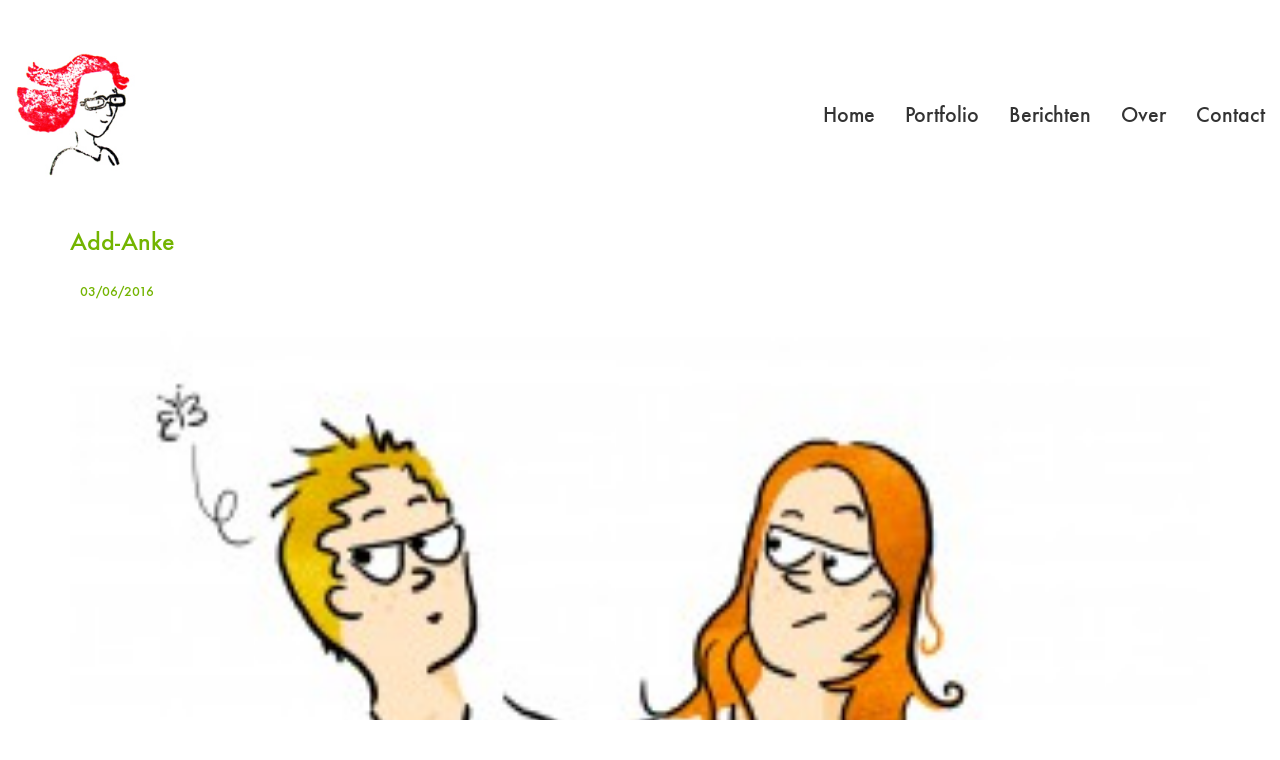

--- FILE ---
content_type: text/html; charset=UTF-8
request_url: https://jannakool.nl/?attachment_id=1902
body_size: 14890
content:
<!DOCTYPE html>

<html class="no-js" lang="nl-NL">
<head>
    <meta charset="UTF-8">
    <meta name="viewport" content="width=device-width, initial-scale=1.0">

	<link rel="preload" href="https://usercontent.one/wp/jannakool.nl/wp-content/uploads/typolab-fonts/laborator/function-pro-31a86/function-pro-regular-latin-webfont.woff2" as="font" type="font/woff2" crossorigin>
<meta name='robots' content='index, follow, max-image-preview:large, max-snippet:-1, max-video-preview:-1' />

	<!-- This site is optimized with the Yoast SEO plugin v26.7 - https://yoast.com/wordpress/plugins/seo/ -->
	<title>Add-Anke - Janna Kool</title>
	<link rel="canonical" href="https://jannakool.nl/" />
	<meta property="og:locale" content="nl_NL" />
	<meta property="og:type" content="article" />
	<meta property="og:title" content="Add-Anke - Janna Kool" />
	<meta property="og:description" content="Anke is hier gevisualiseerd met haar &#8216;last&#8217;: Add." />
	<meta property="og:url" content="https://jannakool.nl/" />
	<meta property="og:site_name" content="Janna Kool" />
	<meta property="article:publisher" content="https://www.facebook.com/jannakool/" />
	<meta property="article:modified_time" content="2016-06-06T11:44:34+00:00" />
	<meta property="og:image" content="https://jannakool.nl" />
	<meta property="og:image:width" content="1754" />
	<meta property="og:image:height" content="1240" />
	<meta property="og:image:type" content="image/jpeg" />
	<meta name="twitter:card" content="summary_large_image" />
	<meta name="twitter:site" content="@jannakool" />
	<script type="application/ld+json" class="yoast-schema-graph">{"@context":"https://schema.org","@graph":[{"@type":"WebPage","@id":"https://jannakool.nl/","url":"https://jannakool.nl/","name":"Add-Anke - Janna Kool","isPartOf":{"@id":"https://jannakool.nl/#website"},"primaryImageOfPage":{"@id":"https://jannakool.nl/#primaryimage"},"image":{"@id":"https://jannakool.nl/#primaryimage"},"thumbnailUrl":"https://jannakool.nl/wp-content/uploads/2016/06/Add-Anke.jpg","datePublished":"2016-06-03T15:06:33+00:00","dateModified":"2016-06-06T11:44:34+00:00","breadcrumb":{"@id":"https://jannakool.nl/#breadcrumb"},"inLanguage":"nl-NL","potentialAction":[{"@type":"ReadAction","target":["https://jannakool.nl/"]}]},{"@type":"ImageObject","inLanguage":"nl-NL","@id":"https://jannakool.nl/#primaryimage","url":"https://jannakool.nl/wp-content/uploads/2016/06/Add-Anke.jpg","contentUrl":"https://jannakool.nl/wp-content/uploads/2016/06/Add-Anke.jpg","width":1754,"height":1240},{"@type":"BreadcrumbList","@id":"https://jannakool.nl/#breadcrumb","itemListElement":[{"@type":"ListItem","position":1,"name":"Home","item":"https://jannakool.nl/"},{"@type":"ListItem","position":2,"name":"Add-Anke"}]},{"@type":"WebSite","@id":"https://jannakool.nl/#website","url":"https://jannakool.nl/","name":"Janna Kool","description":"Illustraties, infographics en animaties","publisher":{"@id":"https://jannakool.nl/#organization"},"potentialAction":[{"@type":"SearchAction","target":{"@type":"EntryPoint","urlTemplate":"https://jannakool.nl/?s={search_term_string}"},"query-input":{"@type":"PropertyValueSpecification","valueRequired":true,"valueName":"search_term_string"}}],"inLanguage":"nl-NL"},{"@type":"Organization","@id":"https://jannakool.nl/#organization","name":"Janna Kool","url":"https://jannakool.nl/","logo":{"@type":"ImageObject","inLanguage":"nl-NL","@id":"https://jannakool.nl/#/schema/logo/image/","url":"https://jannakool.nl/wp-content/uploads/2013/12/Stempel_Janna_Kool.jpg","contentUrl":"https://jannakool.nl/wp-content/uploads/2013/12/Stempel_Janna_Kool.jpg","width":960,"height":1020,"caption":"Janna Kool"},"image":{"@id":"https://jannakool.nl/#/schema/logo/image/"},"sameAs":["https://www.facebook.com/jannakool/","https://x.com/jannakool","https://www.instagram.com/jannakool_nl/","https://www.linkedin.com/in/jannakool/"]}]}</script>
	<!-- / Yoast SEO plugin. -->


<link rel="alternate" type="application/rss+xml" title="Janna Kool &raquo; feed" href="https://jannakool.nl/feed/" />
<link rel="alternate" type="application/rss+xml" title="Janna Kool &raquo; reacties feed" href="https://jannakool.nl/comments/feed/" />
<link rel="alternate" title="oEmbed (JSON)" type="application/json+oembed" href="https://jannakool.nl/wp-json/oembed/1.0/embed?url=https%3A%2F%2Fjannakool.nl%2F%3Fattachment_id%3D1902" />
<link rel="alternate" title="oEmbed (XML)" type="text/xml+oembed" href="https://jannakool.nl/wp-json/oembed/1.0/embed?url=https%3A%2F%2Fjannakool.nl%2F%3Fattachment_id%3D1902&#038;format=xml" />
<style id='wp-img-auto-sizes-contain-inline-css'>
img:is([sizes=auto i],[sizes^="auto," i]){contain-intrinsic-size:3000px 1500px}
/*# sourceURL=wp-img-auto-sizes-contain-inline-css */
</style>
<link rel='stylesheet' id='layerslider-css' href='https://usercontent.one/wp/jannakool.nl/wp-content/plugins/LayerSlider/assets/static/layerslider/css/layerslider.css?ver=7.15.1' media='all' />
<style id='wp-emoji-styles-inline-css'>

	img.wp-smiley, img.emoji {
		display: inline !important;
		border: none !important;
		box-shadow: none !important;
		height: 1em !important;
		width: 1em !important;
		margin: 0 0.07em !important;
		vertical-align: -0.1em !important;
		background: none !important;
		padding: 0 !important;
	}
/*# sourceURL=wp-emoji-styles-inline-css */
</style>
<style id='wp-block-library-inline-css'>
:root{--wp-block-synced-color:#7a00df;--wp-block-synced-color--rgb:122,0,223;--wp-bound-block-color:var(--wp-block-synced-color);--wp-editor-canvas-background:#ddd;--wp-admin-theme-color:#007cba;--wp-admin-theme-color--rgb:0,124,186;--wp-admin-theme-color-darker-10:#006ba1;--wp-admin-theme-color-darker-10--rgb:0,107,160.5;--wp-admin-theme-color-darker-20:#005a87;--wp-admin-theme-color-darker-20--rgb:0,90,135;--wp-admin-border-width-focus:2px}@media (min-resolution:192dpi){:root{--wp-admin-border-width-focus:1.5px}}.wp-element-button{cursor:pointer}:root .has-very-light-gray-background-color{background-color:#eee}:root .has-very-dark-gray-background-color{background-color:#313131}:root .has-very-light-gray-color{color:#eee}:root .has-very-dark-gray-color{color:#313131}:root .has-vivid-green-cyan-to-vivid-cyan-blue-gradient-background{background:linear-gradient(135deg,#00d084,#0693e3)}:root .has-purple-crush-gradient-background{background:linear-gradient(135deg,#34e2e4,#4721fb 50%,#ab1dfe)}:root .has-hazy-dawn-gradient-background{background:linear-gradient(135deg,#faaca8,#dad0ec)}:root .has-subdued-olive-gradient-background{background:linear-gradient(135deg,#fafae1,#67a671)}:root .has-atomic-cream-gradient-background{background:linear-gradient(135deg,#fdd79a,#004a59)}:root .has-nightshade-gradient-background{background:linear-gradient(135deg,#330968,#31cdcf)}:root .has-midnight-gradient-background{background:linear-gradient(135deg,#020381,#2874fc)}:root{--wp--preset--font-size--normal:16px;--wp--preset--font-size--huge:42px}.has-regular-font-size{font-size:1em}.has-larger-font-size{font-size:2.625em}.has-normal-font-size{font-size:var(--wp--preset--font-size--normal)}.has-huge-font-size{font-size:var(--wp--preset--font-size--huge)}.has-text-align-center{text-align:center}.has-text-align-left{text-align:left}.has-text-align-right{text-align:right}.has-fit-text{white-space:nowrap!important}#end-resizable-editor-section{display:none}.aligncenter{clear:both}.items-justified-left{justify-content:flex-start}.items-justified-center{justify-content:center}.items-justified-right{justify-content:flex-end}.items-justified-space-between{justify-content:space-between}.screen-reader-text{border:0;clip-path:inset(50%);height:1px;margin:-1px;overflow:hidden;padding:0;position:absolute;width:1px;word-wrap:normal!important}.screen-reader-text:focus{background-color:#ddd;clip-path:none;color:#444;display:block;font-size:1em;height:auto;left:5px;line-height:normal;padding:15px 23px 14px;text-decoration:none;top:5px;width:auto;z-index:100000}html :where(.has-border-color){border-style:solid}html :where([style*=border-top-color]){border-top-style:solid}html :where([style*=border-right-color]){border-right-style:solid}html :where([style*=border-bottom-color]){border-bottom-style:solid}html :where([style*=border-left-color]){border-left-style:solid}html :where([style*=border-width]){border-style:solid}html :where([style*=border-top-width]){border-top-style:solid}html :where([style*=border-right-width]){border-right-style:solid}html :where([style*=border-bottom-width]){border-bottom-style:solid}html :where([style*=border-left-width]){border-left-style:solid}html :where(img[class*=wp-image-]){height:auto;max-width:100%}:where(figure){margin:0 0 1em}html :where(.is-position-sticky){--wp-admin--admin-bar--position-offset:var(--wp-admin--admin-bar--height,0px)}@media screen and (max-width:600px){html :where(.is-position-sticky){--wp-admin--admin-bar--position-offset:0px}}

/*# sourceURL=wp-block-library-inline-css */
</style><link rel='stylesheet' id='wc-blocks-style-css' href='https://usercontent.one/wp/jannakool.nl/wp-content/plugins/woocommerce/assets/client/blocks/wc-blocks.css?ver=wc-10.4.3' media='all' />
<style id='global-styles-inline-css'>
:root{--wp--preset--aspect-ratio--square: 1;--wp--preset--aspect-ratio--4-3: 4/3;--wp--preset--aspect-ratio--3-4: 3/4;--wp--preset--aspect-ratio--3-2: 3/2;--wp--preset--aspect-ratio--2-3: 2/3;--wp--preset--aspect-ratio--16-9: 16/9;--wp--preset--aspect-ratio--9-16: 9/16;--wp--preset--color--black: #000000;--wp--preset--color--cyan-bluish-gray: #abb8c3;--wp--preset--color--white: #ffffff;--wp--preset--color--pale-pink: #f78da7;--wp--preset--color--vivid-red: #cf2e2e;--wp--preset--color--luminous-vivid-orange: #ff6900;--wp--preset--color--luminous-vivid-amber: #fcb900;--wp--preset--color--light-green-cyan: #7bdcb5;--wp--preset--color--vivid-green-cyan: #00d084;--wp--preset--color--pale-cyan-blue: #8ed1fc;--wp--preset--color--vivid-cyan-blue: #0693e3;--wp--preset--color--vivid-purple: #9b51e0;--wp--preset--gradient--vivid-cyan-blue-to-vivid-purple: linear-gradient(135deg,rgb(6,147,227) 0%,rgb(155,81,224) 100%);--wp--preset--gradient--light-green-cyan-to-vivid-green-cyan: linear-gradient(135deg,rgb(122,220,180) 0%,rgb(0,208,130) 100%);--wp--preset--gradient--luminous-vivid-amber-to-luminous-vivid-orange: linear-gradient(135deg,rgb(252,185,0) 0%,rgb(255,105,0) 100%);--wp--preset--gradient--luminous-vivid-orange-to-vivid-red: linear-gradient(135deg,rgb(255,105,0) 0%,rgb(207,46,46) 100%);--wp--preset--gradient--very-light-gray-to-cyan-bluish-gray: linear-gradient(135deg,rgb(238,238,238) 0%,rgb(169,184,195) 100%);--wp--preset--gradient--cool-to-warm-spectrum: linear-gradient(135deg,rgb(74,234,220) 0%,rgb(151,120,209) 20%,rgb(207,42,186) 40%,rgb(238,44,130) 60%,rgb(251,105,98) 80%,rgb(254,248,76) 100%);--wp--preset--gradient--blush-light-purple: linear-gradient(135deg,rgb(255,206,236) 0%,rgb(152,150,240) 100%);--wp--preset--gradient--blush-bordeaux: linear-gradient(135deg,rgb(254,205,165) 0%,rgb(254,45,45) 50%,rgb(107,0,62) 100%);--wp--preset--gradient--luminous-dusk: linear-gradient(135deg,rgb(255,203,112) 0%,rgb(199,81,192) 50%,rgb(65,88,208) 100%);--wp--preset--gradient--pale-ocean: linear-gradient(135deg,rgb(255,245,203) 0%,rgb(182,227,212) 50%,rgb(51,167,181) 100%);--wp--preset--gradient--electric-grass: linear-gradient(135deg,rgb(202,248,128) 0%,rgb(113,206,126) 100%);--wp--preset--gradient--midnight: linear-gradient(135deg,rgb(2,3,129) 0%,rgb(40,116,252) 100%);--wp--preset--font-size--small: 13px;--wp--preset--font-size--medium: 20px;--wp--preset--font-size--large: 36px;--wp--preset--font-size--x-large: 42px;--wp--preset--spacing--20: 0.44rem;--wp--preset--spacing--30: 0.67rem;--wp--preset--spacing--40: 1rem;--wp--preset--spacing--50: 1.5rem;--wp--preset--spacing--60: 2.25rem;--wp--preset--spacing--70: 3.38rem;--wp--preset--spacing--80: 5.06rem;--wp--preset--shadow--natural: 6px 6px 9px rgba(0, 0, 0, 0.2);--wp--preset--shadow--deep: 12px 12px 50px rgba(0, 0, 0, 0.4);--wp--preset--shadow--sharp: 6px 6px 0px rgba(0, 0, 0, 0.2);--wp--preset--shadow--outlined: 6px 6px 0px -3px rgb(255, 255, 255), 6px 6px rgb(0, 0, 0);--wp--preset--shadow--crisp: 6px 6px 0px rgb(0, 0, 0);}:where(.is-layout-flex){gap: 0.5em;}:where(.is-layout-grid){gap: 0.5em;}body .is-layout-flex{display: flex;}.is-layout-flex{flex-wrap: wrap;align-items: center;}.is-layout-flex > :is(*, div){margin: 0;}body .is-layout-grid{display: grid;}.is-layout-grid > :is(*, div){margin: 0;}:where(.wp-block-columns.is-layout-flex){gap: 2em;}:where(.wp-block-columns.is-layout-grid){gap: 2em;}:where(.wp-block-post-template.is-layout-flex){gap: 1.25em;}:where(.wp-block-post-template.is-layout-grid){gap: 1.25em;}.has-black-color{color: var(--wp--preset--color--black) !important;}.has-cyan-bluish-gray-color{color: var(--wp--preset--color--cyan-bluish-gray) !important;}.has-white-color{color: var(--wp--preset--color--white) !important;}.has-pale-pink-color{color: var(--wp--preset--color--pale-pink) !important;}.has-vivid-red-color{color: var(--wp--preset--color--vivid-red) !important;}.has-luminous-vivid-orange-color{color: var(--wp--preset--color--luminous-vivid-orange) !important;}.has-luminous-vivid-amber-color{color: var(--wp--preset--color--luminous-vivid-amber) !important;}.has-light-green-cyan-color{color: var(--wp--preset--color--light-green-cyan) !important;}.has-vivid-green-cyan-color{color: var(--wp--preset--color--vivid-green-cyan) !important;}.has-pale-cyan-blue-color{color: var(--wp--preset--color--pale-cyan-blue) !important;}.has-vivid-cyan-blue-color{color: var(--wp--preset--color--vivid-cyan-blue) !important;}.has-vivid-purple-color{color: var(--wp--preset--color--vivid-purple) !important;}.has-black-background-color{background-color: var(--wp--preset--color--black) !important;}.has-cyan-bluish-gray-background-color{background-color: var(--wp--preset--color--cyan-bluish-gray) !important;}.has-white-background-color{background-color: var(--wp--preset--color--white) !important;}.has-pale-pink-background-color{background-color: var(--wp--preset--color--pale-pink) !important;}.has-vivid-red-background-color{background-color: var(--wp--preset--color--vivid-red) !important;}.has-luminous-vivid-orange-background-color{background-color: var(--wp--preset--color--luminous-vivid-orange) !important;}.has-luminous-vivid-amber-background-color{background-color: var(--wp--preset--color--luminous-vivid-amber) !important;}.has-light-green-cyan-background-color{background-color: var(--wp--preset--color--light-green-cyan) !important;}.has-vivid-green-cyan-background-color{background-color: var(--wp--preset--color--vivid-green-cyan) !important;}.has-pale-cyan-blue-background-color{background-color: var(--wp--preset--color--pale-cyan-blue) !important;}.has-vivid-cyan-blue-background-color{background-color: var(--wp--preset--color--vivid-cyan-blue) !important;}.has-vivid-purple-background-color{background-color: var(--wp--preset--color--vivid-purple) !important;}.has-black-border-color{border-color: var(--wp--preset--color--black) !important;}.has-cyan-bluish-gray-border-color{border-color: var(--wp--preset--color--cyan-bluish-gray) !important;}.has-white-border-color{border-color: var(--wp--preset--color--white) !important;}.has-pale-pink-border-color{border-color: var(--wp--preset--color--pale-pink) !important;}.has-vivid-red-border-color{border-color: var(--wp--preset--color--vivid-red) !important;}.has-luminous-vivid-orange-border-color{border-color: var(--wp--preset--color--luminous-vivid-orange) !important;}.has-luminous-vivid-amber-border-color{border-color: var(--wp--preset--color--luminous-vivid-amber) !important;}.has-light-green-cyan-border-color{border-color: var(--wp--preset--color--light-green-cyan) !important;}.has-vivid-green-cyan-border-color{border-color: var(--wp--preset--color--vivid-green-cyan) !important;}.has-pale-cyan-blue-border-color{border-color: var(--wp--preset--color--pale-cyan-blue) !important;}.has-vivid-cyan-blue-border-color{border-color: var(--wp--preset--color--vivid-cyan-blue) !important;}.has-vivid-purple-border-color{border-color: var(--wp--preset--color--vivid-purple) !important;}.has-vivid-cyan-blue-to-vivid-purple-gradient-background{background: var(--wp--preset--gradient--vivid-cyan-blue-to-vivid-purple) !important;}.has-light-green-cyan-to-vivid-green-cyan-gradient-background{background: var(--wp--preset--gradient--light-green-cyan-to-vivid-green-cyan) !important;}.has-luminous-vivid-amber-to-luminous-vivid-orange-gradient-background{background: var(--wp--preset--gradient--luminous-vivid-amber-to-luminous-vivid-orange) !important;}.has-luminous-vivid-orange-to-vivid-red-gradient-background{background: var(--wp--preset--gradient--luminous-vivid-orange-to-vivid-red) !important;}.has-very-light-gray-to-cyan-bluish-gray-gradient-background{background: var(--wp--preset--gradient--very-light-gray-to-cyan-bluish-gray) !important;}.has-cool-to-warm-spectrum-gradient-background{background: var(--wp--preset--gradient--cool-to-warm-spectrum) !important;}.has-blush-light-purple-gradient-background{background: var(--wp--preset--gradient--blush-light-purple) !important;}.has-blush-bordeaux-gradient-background{background: var(--wp--preset--gradient--blush-bordeaux) !important;}.has-luminous-dusk-gradient-background{background: var(--wp--preset--gradient--luminous-dusk) !important;}.has-pale-ocean-gradient-background{background: var(--wp--preset--gradient--pale-ocean) !important;}.has-electric-grass-gradient-background{background: var(--wp--preset--gradient--electric-grass) !important;}.has-midnight-gradient-background{background: var(--wp--preset--gradient--midnight) !important;}.has-small-font-size{font-size: var(--wp--preset--font-size--small) !important;}.has-medium-font-size{font-size: var(--wp--preset--font-size--medium) !important;}.has-large-font-size{font-size: var(--wp--preset--font-size--large) !important;}.has-x-large-font-size{font-size: var(--wp--preset--font-size--x-large) !important;}
/*# sourceURL=global-styles-inline-css */
</style>

<style id='classic-theme-styles-inline-css'>
/*! This file is auto-generated */
.wp-block-button__link{color:#fff;background-color:#32373c;border-radius:9999px;box-shadow:none;text-decoration:none;padding:calc(.667em + 2px) calc(1.333em + 2px);font-size:1.125em}.wp-block-file__button{background:#32373c;color:#fff;text-decoration:none}
/*# sourceURL=/wp-includes/css/classic-themes.min.css */
</style>
<link rel='stylesheet' id='contact-form-7-css' href='https://usercontent.one/wp/jannakool.nl/wp-content/plugins/contact-form-7/includes/css/styles.css?ver=6.1.4' media='all' />
<link rel='stylesheet' id='ct.sizeguide.css-css' href='https://usercontent.one/wp/jannakool.nl/wp-content/plugins/ct-size-guide/assets/css/ct.sizeguide.css?ver=9d566b3041675fd59c6018aac6269ddc' media='all' />
<link rel='stylesheet' id='ct.sizeguide.style.css-css' href='https://usercontent.one/wp/jannakool.nl/wp-content/plugins/ct-size-guide/assets/css/ct.sizeguide.style1.css?ver=9d566b3041675fd59c6018aac6269ddc' media='all' />
<link rel='stylesheet' id='magnific.popup.css-css' href='https://usercontent.one/wp/jannakool.nl/wp-content/plugins/ct-size-guide/assets/css/magnific.popup.css?ver=9d566b3041675fd59c6018aac6269ddc' media='all' />
<link rel='stylesheet' id='ct.sizeguide.icon.css-css' href='https://usercontent.one/wp/jannakool.nl/wp-content/plugins/ct-size-guide/assets/css/ct.sizeguide.icon.css?ver=9d566b3041675fd59c6018aac6269ddc' media='all' />
<link rel='stylesheet' id='ct.sizeguide.fontawesome.css-css' href='https://usercontent.one/wp/jannakool.nl/wp-content/plugins/ct-size-guide/assets/css/font-awesome.min.css?ver=9d566b3041675fd59c6018aac6269ddc' media='all' />
<link rel='stylesheet' id='ct.sizeguide.fontawesome.iconfield.css-css' href='https://usercontent.one/wp/jannakool.nl/wp-content/plugins/ct-size-guide/assets/css/fa-icon-field.css?ver=9d566b3041675fd59c6018aac6269ddc' media='all' />
<style id='woocommerce-inline-inline-css'>
.woocommerce form .form-row .required { visibility: visible; }
/*# sourceURL=woocommerce-inline-inline-css */
</style>
<link rel='stylesheet' id='mc4wp-form-basic-css' href='https://usercontent.one/wp/jannakool.nl/wp-content/plugins/mailchimp-for-wp/assets/css/form-basic.css?ver=4.10.9' media='all' />
<link rel='stylesheet' id='kalium-bootstrap-css-css' href='https://usercontent.one/wp/jannakool.nl/wp-content/themes/kalium/assets/css/bootstrap.min.css?ver=3.28.1755265153' media='all' />
<link rel='stylesheet' id='kalium-theme-base-css-css' href='https://usercontent.one/wp/jannakool.nl/wp-content/themes/kalium/assets/css/base.min.css?ver=3.28.1755265153' media='all' />
<link rel='stylesheet' id='kalium-theme-style-new-css-css' href='https://usercontent.one/wp/jannakool.nl/wp-content/themes/kalium/assets/css/new/style.min.css?ver=3.28.1755265153' media='all' />
<link rel='stylesheet' id='kalium-theme-other-css-css' href='https://usercontent.one/wp/jannakool.nl/wp-content/themes/kalium/assets/css/other.min.css?ver=3.28.1755265153' media='all' />
<link rel='stylesheet' id='kalium-style-css-css' href='https://usercontent.one/wp/jannakool.nl/wp-content/themes/kalium/style.css?ver=3.28.1755265153' media='all' />
<link rel='stylesheet' id='custom-skin-css' href='https://usercontent.one/wp/jannakool.nl/wp-content/themes/kalium/assets/css/custom-skin.css?ver=83270def2ae520be7b9d9f885a44f70b' media='all' />
<link rel='stylesheet' id='kalium-fluidbox-css-css' href='https://usercontent.one/wp/jannakool.nl/wp-content/themes/kalium/assets/vendors/fluidbox/css/fluidbox.min.css?ver=3.28.1755265153' media='all' />
<link rel='stylesheet' id='typolab-function-pro-font-font-6-css' href='https://usercontent.one/wp/jannakool.nl/wp-content/uploads/typolab-fonts/function-pro-631.css?ver=3.28' media='all' />
<link rel='stylesheet' id='typolab-function-pro-font-font-7-css' href='https://usercontent.one/wp/jannakool.nl/wp-content/uploads/typolab-fonts/function-pro-a59.css?ver=3.28' media='all' />
    <script type="text/javascript">
		var ajaxurl = ajaxurl || 'https://jannakool.nl/wp-admin/admin-ajax.php';
		    </script>
	
<style data-font-appearance-settings>p, .section-title p {
	font-size: 20px;
}





.main-header.menu-type-standard-menu .standard-menu-container div.menu>ul>li>a, .main-header.menu-type-standard-menu .standard-menu-container ul.menu>li>a {
	font-size: 22px;
}
.main-header.menu-type-standard-menu .standard-menu-container div.menu>ul ul li a, .main-header.menu-type-standard-menu .standard-menu-container ul.menu ul li a {
	font-size: 20px;
}


.top-menu-container .top-menu ul li a {
	font-size: 18px;
}













.portfolio-description-showinfo p, .single-portfolio-holder .details .project-description p, .gallery-item-description .post-formatting p {
	font-size: 20px;
}









.blog-content-holder .post-content {
	font-size: 20px;
}</style>
<style data-custom-selectors>body, p{font-family:"Function Pro";font-style:normal;font-weight:normal;font-size:20px}.slider-text{font-family:"Function Pro";font-style:normal;font-weight:normal}.site-footer .footer-widgets .widget .textwidget, .site-footer .footer-widgets .widget p{font-family:"Function Pro";font-style:normal;font-weight:normal;font-size:20px}.widget.widget_product_search .search-bar input[name="s"], .widget.widget_search .search-bar input[name="s"]{font-family:"Function Pro";font-style:normal;font-weight:normal;font-size:20px}</style>
<style data-custom-selectors>h1, h2, h3, h4, h5, h6{font-family:"Function Pro";font-style:normal;font-weight:500}.slider-font{font-family:"Function Pro";font-style:normal;font-weight:500}.site-footer .footer-widgets .widget h1, .site-footer .footer-widgets .widget h2, .site-footer .footer-widgets .widget h3{font-family:"Function Pro";font-style:normal;font-weight:500;font-size:24px}</style><script type="text/javascript" src="https://jannakool.nl/wp-includes/js/jquery/jquery.min.js?ver=3.7.1" id="jquery-core-js"></script>
<script type="text/javascript" src="https://jannakool.nl/wp-includes/js/jquery/jquery-migrate.min.js?ver=3.4.1" id="jquery-migrate-js"></script>
<script type="text/javascript" src="https://usercontent.one/wp/jannakool.nl/wp-content/plugins/ct-size-guide/assets/js/magnific.popup.js?ver=9d566b3041675fd59c6018aac6269ddc" id="magnific.popup.js-js"></script>
<script type="text/javascript" src="https://usercontent.one/wp/jannakool.nl/wp-content/plugins/ct-size-guide/assets/js/ct.sg.front.js?ver=9d566b3041675fd59c6018aac6269ddc" id="ct.sg.front.js-js"></script>
<script type="text/javascript" src="https://usercontent.one/wp/jannakool.nl/wp-content/plugins/woocommerce/assets/js/jquery-blockui/jquery.blockUI.min.js?ver=2.7.0-wc.10.4.3" id="wc-jquery-blockui-js" data-wp-strategy="defer"></script>
<script type="text/javascript" id="wc-add-to-cart-js-extra">
/* <![CDATA[ */
var wc_add_to_cart_params = {"ajax_url":"/wp-admin/admin-ajax.php","wc_ajax_url":"/?wc-ajax=%%endpoint%%","i18n_view_cart":"Bekijk winkelwagen","cart_url":"https://jannakool.nl","is_cart":"","cart_redirect_after_add":"no"};
//# sourceURL=wc-add-to-cart-js-extra
/* ]]> */
</script>
<script type="text/javascript" src="https://usercontent.one/wp/jannakool.nl/wp-content/plugins/woocommerce/assets/js/frontend/add-to-cart.min.js?ver=10.4.3" id="wc-add-to-cart-js" data-wp-strategy="defer"></script>
<script type="text/javascript" src="https://usercontent.one/wp/jannakool.nl/wp-content/plugins/woocommerce/assets/js/js-cookie/js.cookie.min.js?ver=2.1.4-wc.10.4.3" id="wc-js-cookie-js" defer="defer" data-wp-strategy="defer"></script>
<script type="text/javascript" id="woocommerce-js-extra">
/* <![CDATA[ */
var woocommerce_params = {"ajax_url":"/wp-admin/admin-ajax.php","wc_ajax_url":"/?wc-ajax=%%endpoint%%","i18n_password_show":"Wachtwoord weergeven","i18n_password_hide":"Wachtwoord verbergen"};
//# sourceURL=woocommerce-js-extra
/* ]]> */
</script>
<script type="text/javascript" src="https://usercontent.one/wp/jannakool.nl/wp-content/plugins/woocommerce/assets/js/frontend/woocommerce.min.js?ver=10.4.3" id="woocommerce-js" defer="defer" data-wp-strategy="defer"></script>
<script type="text/javascript" src="https://usercontent.one/wp/jannakool.nl/wp-content/plugins/js_composer/assets/js/vendors/woocommerce-add-to-cart.js?ver=8.6.1" id="vc_woocommerce-add-to-cart-js-js"></script>
<script></script><meta name="generator" content="Powered by LayerSlider 7.15.1 - Build Heros, Sliders, and Popups. Create Animations and Beautiful, Rich Web Content as Easy as Never Before on WordPress." />
<!-- LayerSlider updates and docs at: https://layerslider.com -->
<link rel="https://api.w.org/" href="https://jannakool.nl/wp-json/" /><link rel="alternate" title="JSON" type="application/json" href="https://jannakool.nl/wp-json/wp/v2/media/1902" /><style>[class*=" icon-oc-"],[class^=icon-oc-]{speak:none;font-style:normal;font-weight:400;font-variant:normal;text-transform:none;line-height:1;-webkit-font-smoothing:antialiased;-moz-osx-font-smoothing:grayscale}.icon-oc-one-com-white-32px-fill:before{content:"901"}.icon-oc-one-com:before{content:"900"}#one-com-icon,.toplevel_page_onecom-wp .wp-menu-image{speak:none;display:flex;align-items:center;justify-content:center;text-transform:none;line-height:1;-webkit-font-smoothing:antialiased;-moz-osx-font-smoothing:grayscale}.onecom-wp-admin-bar-item>a,.toplevel_page_onecom-wp>.wp-menu-name{font-size:16px;font-weight:400;line-height:1}.toplevel_page_onecom-wp>.wp-menu-name img{width:69px;height:9px;}.wp-submenu-wrap.wp-submenu>.wp-submenu-head>img{width:88px;height:auto}.onecom-wp-admin-bar-item>a img{height:7px!important}.onecom-wp-admin-bar-item>a img,.toplevel_page_onecom-wp>.wp-menu-name img{opacity:.8}.onecom-wp-admin-bar-item.hover>a img,.toplevel_page_onecom-wp.wp-has-current-submenu>.wp-menu-name img,li.opensub>a.toplevel_page_onecom-wp>.wp-menu-name img{opacity:1}#one-com-icon:before,.onecom-wp-admin-bar-item>a:before,.toplevel_page_onecom-wp>.wp-menu-image:before{content:'';position:static!important;background-color:rgba(240,245,250,.4);border-radius:102px;width:18px;height:18px;padding:0!important}.onecom-wp-admin-bar-item>a:before{width:14px;height:14px}.onecom-wp-admin-bar-item.hover>a:before,.toplevel_page_onecom-wp.opensub>a>.wp-menu-image:before,.toplevel_page_onecom-wp.wp-has-current-submenu>.wp-menu-image:before{background-color:#76b82a}.onecom-wp-admin-bar-item>a{display:inline-flex!important;align-items:center;justify-content:center}#one-com-logo-wrapper{font-size:4em}#one-com-icon{vertical-align:middle}.imagify-welcome{display:none !important;}</style><script type="text/javascript">
(function(url){
	if(/(?:Chrome\/26\.0\.1410\.63 Safari\/537\.31|WordfenceTestMonBot)/.test(navigator.userAgent)){ return; }
	var addEvent = function(evt, handler) {
		if (window.addEventListener) {
			document.addEventListener(evt, handler, false);
		} else if (window.attachEvent) {
			document.attachEvent('on' + evt, handler);
		}
	};
	var removeEvent = function(evt, handler) {
		if (window.removeEventListener) {
			document.removeEventListener(evt, handler, false);
		} else if (window.detachEvent) {
			document.detachEvent('on' + evt, handler);
		}
	};
	var evts = 'contextmenu dblclick drag dragend dragenter dragleave dragover dragstart drop keydown keypress keyup mousedown mousemove mouseout mouseover mouseup mousewheel scroll'.split(' ');
	var logHuman = function() {
		if (window.wfLogHumanRan) { return; }
		window.wfLogHumanRan = true;
		var wfscr = document.createElement('script');
		wfscr.type = 'text/javascript';
		wfscr.async = true;
		wfscr.src = url + '&r=' + Math.random();
		(document.getElementsByTagName('head')[0]||document.getElementsByTagName('body')[0]).appendChild(wfscr);
		for (var i = 0; i < evts.length; i++) {
			removeEvent(evts[i], logHuman);
		}
	};
	for (var i = 0; i < evts.length; i++) {
		addEvent(evts[i], logHuman);
	}
})('//jannakool.nl/?wordfence_lh=1&hid=A0EE3B5C3BAF90EB8B51553DF22A4311');
</script><style id="theme-custom-css">.site-footer .footer-widgets {margin-bottom: 5px;}@media only screen and (max-width: 768px) {    .no-margin-desktop .vc_column-inner {        padding-left: 15px !important;        padding-right: 15px !important;    }}.example { color: red !important;}.vc_btn3.vc_btn3-color-juicy-pink, .vc_btn3.vc_btn3-color-juicy-pink.vc_btn3-style-flat {  color: #ffffff !Important;  background-color: #73b400 !Important;}</style><meta name="theme-color" content="#73b400">					<link rel="shortcut icon" href="https://usercontent.one/wp/jannakool.nl/wp-content/uploads/2019/06/favicon-Janna-Kool-illustratie-animatie-infographic.jpg">
							<link rel="apple-touch-icon" href="https://usercontent.one/wp/jannakool.nl/wp-content/uploads/2019/06/favicon-Janna-Kool-illustratie-animatie-infographic-mac.png">
			<link rel="apple-touch-icon" sizes="180x180" href="https://usercontent.one/wp/jannakool.nl/wp-content/uploads/2019/06/favicon-Janna-Kool-illustratie-animatie-infographic-mac.png">
				<script>var mobile_menu_breakpoint = 768;</script><style data-appended-custom-css="true">@media screen and (min-width:769px) { .mobile-menu-wrapper,.mobile-menu-overlay,.header-block__item--mobile-menu-toggle {display: none;} }</style><style data-appended-custom-css="true">@media screen and (max-width:768px) { .header-block__item--standard-menu-container {display: none;} }</style><style>.mc4wp-checkbox-wp-comment-form{clear:both;width:auto;display:block;position:static}.mc4wp-checkbox-wp-comment-form input{float:none;vertical-align:middle;-webkit-appearance:checkbox;width:auto;max-width:21px;margin:0 6px 0 0;padding:0;position:static;display:inline-block!important}.mc4wp-checkbox-wp-comment-form label{float:none;cursor:pointer;width:auto;margin:0 0 16px;display:block;position:static}</style>	<noscript><style>.woocommerce-product-gallery{ opacity: 1 !important; }</style></noscript>
	<meta name="generator" content="Powered by WPBakery Page Builder - drag and drop page builder for WordPress."/>
<!-- Global site tag (gtag.js) - Google Analytics -->
<script async src="https://www.googletagmanager.com/gtag/js?id=UA-6616920-1"></script>
<script>
  window.dataLayer = window.dataLayer || [];
  function gtag(){dataLayer.push(arguments);}
  gtag('js', new Date());

  gtag('config', 'UA-6616920-1');
</script>
<noscript><style> .wpb_animate_when_almost_visible { opacity: 1; }</style></noscript><link rel='stylesheet' id='kalium-fontawesome-css-css' href='https://usercontent.one/wp/jannakool.nl/wp-content/themes/kalium/assets/vendors/font-awesome/css/all.min.css?ver=3.28.1755265153' media='all' />
</head>
<body data-rsssl=1 class="attachment wp-singular attachment-template-default single single-attachment postid-1902 attachmentid-1902 attachment-jpeg wp-theme-kalium theme-kalium woocommerce-no-js wpb-js-composer js-comp-ver-8.6.1 vc_responsive">

<div class="mobile-menu-wrapper mobile-menu-slide">

    <div class="mobile-menu-container">

		<ul id="menu-hoofdmenu" class="menu"><li id="menu-item-4285" class="menu-item menu-item-type-post_type menu-item-object-page menu-item-home menu-item-4285"><a href="https://jannakool.nl/">Home</a></li>
<li id="menu-item-4770" class="menu-item menu-item-type-post_type_archive menu-item-object-portfolio menu-item-4770"><a href="https://jannakool.nl/portfolio/">Portfolio</a></li>
<li id="menu-item-4286" class="menu-item menu-item-type-post_type menu-item-object-page current_page_parent menu-item-4286"><a href="https://jannakool.nl/blog/">Berichten</a></li>
<li id="menu-item-4289" class="menu-item menu-item-type-post_type menu-item-object-page menu-item-4289"><a href="https://jannakool.nl/over/">Over</a></li>
<li id="menu-item-4287" class="menu-item menu-item-type-post_type menu-item-object-page menu-item-4287"><a href="https://jannakool.nl/contact/">Contact</a></li>
</ul>
		            <form role="search" method="get" class="search-form" action="https://jannakool.nl/">
                <input type="search" class="search-field" placeholder="Zoeken in site..." value="" name="s" id="search_mobile_inp"/>

                <label for="search_mobile_inp">
                    <i class="fa fa-search"></i>
                </label>

                <input type="submit" class="search-submit" value="Zoek"/>
            </form>
		
		
		
    </div>

</div>

<div class="mobile-menu-overlay"></div><div class="top-menu-container menu-type-standard-menu menu-skin-light">
    <div class="container">
        <div class="row row-table row-table-middle">

			                <div class="col-sm-4">
                    <nav class="top-menu menu-row-items-2">
						<nav class="nav-container-214"><ul id="menu-hoofdmenu-1" class="menu"><li class="menu-item menu-item-type-post_type menu-item-object-page menu-item-home menu-item-4285"><a href="https://jannakool.nl/"><span>Home</span></a></li>
<li class="menu-item menu-item-type-post_type_archive menu-item-object-portfolio menu-item-4770"><a href="https://jannakool.nl/portfolio/"><span>Portfolio</span></a></li>
<li class="menu-item menu-item-type-post_type menu-item-object-page current_page_parent menu-item-4286"><a href="https://jannakool.nl/blog/"><span>Berichten</span></a></li>
<li class="menu-item menu-item-type-post_type menu-item-object-page menu-item-4289"><a href="https://jannakool.nl/over/"><span>Over</span></a></li>
<li class="menu-item menu-item-type-post_type menu-item-object-page menu-item-4287"><a href="https://jannakool.nl/contact/"><span>Contact</span></a></li>
</ul></nav>                    </nav>
                </div>
			
			                <div class="col-sm-8">
                    <div class="top-menu--widgets widgets--columned-layout widgets--columns-2 widget-area" role="complementary">
						                    </div>
                </div>
			        </div>
    </div>
</div><div class="sidebar-menu-wrapper menu-type-standard-menu sidebar-alignment-right dropdown-caret menu-skin-dark">
	<div class="sidebar-menu-container">
		
		<a class="sidebar-menu-close" aria-label="Close" role="button" href="#"></a>
		
				<div class="sidebar-main-menu">
			<nav class="nav-container-214"><ul id="menu-hoofdmenu-2" class="menu"><li class="menu-item menu-item-type-post_type menu-item-object-page menu-item-home menu-item-4285"><a href="https://jannakool.nl/"><span>Home</span></a></li>
<li class="menu-item menu-item-type-post_type_archive menu-item-object-portfolio menu-item-4770"><a href="https://jannakool.nl/portfolio/"><span>Portfolio</span></a></li>
<li class="menu-item menu-item-type-post_type menu-item-object-page current_page_parent menu-item-4286"><a href="https://jannakool.nl/blog/"><span>Berichten</span></a></li>
<li class="menu-item menu-item-type-post_type menu-item-object-page menu-item-4289"><a href="https://jannakool.nl/over/"><span>Over</span></a></li>
<li class="menu-item menu-item-type-post_type menu-item-object-page menu-item-4287"><a href="https://jannakool.nl/contact/"><span>Contact</span></a></li>
</ul></nav>		</div>
				
				<div class="sidebar-menu-widgets blog-sidebar">
			<div id="search-3" class="widget widget_search"><div class="widget_search widget">
    <form role="search" method="get" class="search-form search-bar" action="https://jannakool.nl">
        <label>
            <span class="screen-reader-text">Search for:</span>
            <input type="search" class="form-control search-field" placeholder="Zoeken in site..." value="" name="s" title="Search for:"/>
        </label>
        <input type="submit" class="search-submit go-button" value="Zoek"/>
    </form>
</div>
</div><div id="custom_html-2" class="widget_text widget widget_custom_html"><h2 class="widgettitle">Stel uw vraag gerust!</h2>
<div class="textwidget custom-html-widget">
<div class="wpcf7 no-js" id="wpcf7-f4769-o1" lang="nl-NL" dir="ltr" data-wpcf7-id="4769">
<div class="screen-reader-response"><p role="status" aria-live="polite" aria-atomic="true"></p> <ul></ul></div>
<form action="/?attachment_id=1902#wpcf7-f4769-o1" method="post" class="wpcf7-form init" aria-label="Contactformulier" novalidate="novalidate" data-status="init">
<fieldset class="hidden-fields-container"><input type="hidden" name="_wpcf7" value="4769" /><input type="hidden" name="_wpcf7_version" value="6.1.4" /><input type="hidden" name="_wpcf7_locale" value="nl_NL" /><input type="hidden" name="_wpcf7_unit_tag" value="wpcf7-f4769-o1" /><input type="hidden" name="_wpcf7_container_post" value="0" /><input type="hidden" name="_wpcf7_posted_data_hash" value="" /><input type="hidden" name="_wpcf7_recaptcha_response" value="" />
</fieldset>
<p><label> <span class="wpcf7-form-control-wrap" data-name="your-message"><textarea cols="40" rows="10" maxlength="2000" class="wpcf7-form-control wpcf7-textarea wpcf7-validates-as-required" aria-required="true" aria-invalid="false" name="your-message">Uw bericht</textarea></span> </label><br />
<label> <span class="wpcf7-form-control-wrap" data-name="your-email"><input size="40" maxlength="400" class="wpcf7-form-control wpcf7-email wpcf7-validates-as-required wpcf7-text wpcf7-validates-as-email" aria-required="true" aria-invalid="false" value="Uw e-mailadres" type="email" name="your-email" /></span> </label><br />
<!-- Mailchimp for WordPress v4.10.9 - https://www.mc4wp.com/ --><input type="hidden" name="_mc4wp_subscribe_contact-form-7" value="0" /><span class="mc4wp-checkbox mc4wp-checkbox-contact-form-7 "><label><input type="checkbox" name="_mc4wp_subscribe_contact-form-7" value="1" ><span>Ja, ik wil op de hoogte blijven!</span></label></span><!-- / Mailchimp for WordPress --><br />
<input class="wpcf7-form-control wpcf7-submit has-spinner" type="submit" value="Verzenden" />
</p><p style="display: none !important;" class="akismet-fields-container" data-prefix="_wpcf7_ak_"><label>&#916;<textarea name="_wpcf7_ak_hp_textarea" cols="45" rows="8" maxlength="100"></textarea></label><input type="hidden" id="ak_js_1" name="_wpcf7_ak_js" value="184"/><script>document.getElementById( "ak_js_1" ).setAttribute( "value", ( new Date() ).getTime() );</script></p><div class="wpcf7-response-output" aria-hidden="true"></div>
</form>
</div>
</div></div>		</div>
				
	</div>
</div>

<div class="sidebar-menu-disabler"></div>
<div class="wrapper" id="main-wrapper">

	    <header class="site-header main-header menu-type-standard-menu">

		<div class="header-block">

	
	<div class="header-block__row-container container">

		<div class="header-block__row header-block__row--main">
			        <div class="header-block__column header-block__logo header-block--auto-grow">
			<style data-appended-custom-css="true">.logo-image {width:120px;height:128px;}</style>    <a href="https://jannakool.nl" class="header-logo logo-image" aria-label="Go to homepage">
		            <img src="https://usercontent.one/wp/jannakool.nl/wp-content/uploads/2022/09/Stamp_Janna_Kool_160.jpg" class="main-logo" width="120" height="128" alt=""/>
		    </a>
        </div>
		        <div class="header-block__column header-block--content-right header-block--align-right">

            <div class="header-block__items-row">
				<div class="header-block__item header-block__item--type-menu-main-menu header-block__item--standard-menu-container"><div class="standard-menu-container dropdown-caret menu-skin-dark"><nav class="nav-container-main-menu"><ul id="menu-hoofdmenu-3" class="menu"><li class="menu-item menu-item-type-post_type menu-item-object-page menu-item-home menu-item-4285"><a href="https://jannakool.nl/"><span>Home</span></a></li>
<li class="menu-item menu-item-type-post_type_archive menu-item-object-portfolio menu-item-4770"><a href="https://jannakool.nl/portfolio/"><span>Portfolio</span></a></li>
<li class="menu-item menu-item-type-post_type menu-item-object-page current_page_parent menu-item-4286"><a href="https://jannakool.nl/blog/"><span>Berichten</span></a></li>
<li class="menu-item menu-item-type-post_type menu-item-object-page menu-item-4289"><a href="https://jannakool.nl/over/"><span>Over</span></a></li>
<li class="menu-item menu-item-type-post_type menu-item-object-page menu-item-4287"><a href="https://jannakool.nl/contact/"><span>Contact</span></a></li>
</ul></nav></div></div><div class="header-block__item header-block__item--type-menu-main-menu header-block__item--mobile-menu-toggle"><a href="#" class="toggle-bars menu-skin-dark" aria-label="Toggle navigation" role="button" data-action="mobile-menu">        <span class="toggle-bars__column">
            <span class="toggle-bars__bar-lines">
                <span class="toggle-bars__bar-line toggle-bars__bar-line--top"></span>
                <span class="toggle-bars__bar-line toggle-bars__bar-line--middle"></span>
                <span class="toggle-bars__bar-line toggle-bars__bar-line--bottom"></span>
            </span>
        </span>
		</a></div>            </div>

        </div>
				</div>

	</div>

	
</div>

    </header>

        <div class="single-post single-post--no-featured-image">

            <div class="container">

                <div class="row">

					<article id="post-1902" class="post post-1902 attachment type-attachment status-inherit hentry">
	
		
	<section class="post--column post-body">
		
		<header class="entry-header">

	<h1 class="post-title entry-title">Add-Anke</h1>
</header>            <section class="post-meta-only">

				            <div class="post-meta date updated published">
                <i class="icon icon-basic-calendar"></i>
				03/06/2016            </div>
		
            </section>
		            <section class="post-content post-formatting">
				<p class="attachment"><a href='https://usercontent.one/wp/jannakool.nl/wp-content/uploads/2016/06/Add-Anke.jpg'><img fetchpriority="high" decoding="async" width="300" height="212" src="https://usercontent.one/wp/jannakool.nl/wp-content/uploads/2016/06/Add-Anke-300x212.jpg" class="attachment-medium size-medium" alt="" srcset="https://usercontent.one/wp/jannakool.nl/wp-content/uploads/2016/06/Add-Anke-300x212.jpg 300w, https://usercontent.one/wp/jannakool.nl/wp-content/uploads/2016/06/Add-Anke-1612x1140.jpg 1612w, https://usercontent.one/wp/jannakool.nl/wp-content/uploads/2016/06/Add-Anke-1116x789.jpg 1116w, https://usercontent.one/wp/jannakool.nl/wp-content/uploads/2016/06/Add-Anke-806x570.jpg 806w, https://usercontent.one/wp/jannakool.nl/wp-content/uploads/2016/06/Add-Anke-558x394.jpg 558w, https://usercontent.one/wp/jannakool.nl/wp-content/uploads/2016/06/Add-Anke-655x463.jpg 655w, https://usercontent.one/wp/jannakool.nl/wp-content/uploads/2016/06/Add-Anke-600x424.jpg 600w, https://usercontent.one/wp/jannakool.nl/wp-content/uploads/2016/06/Add-Anke-820x580.jpg 820w, https://usercontent.one/wp/jannakool.nl/wp-content/uploads/2016/06/Add-Anke-768x543.jpg 768w, https://usercontent.one/wp/jannakool.nl/wp-content/uploads/2016/06/Add-Anke-1024x724.jpg 1024w, https://usercontent.one/wp/jannakool.nl/wp-content/uploads/2016/06/Add-Anke-260x184.jpg 260w, https://usercontent.one/wp/jannakool.nl/wp-content/uploads/2016/06/Add-Anke.jpg 1754w" sizes="(max-width: 300px) 100vw, 300px" /></a></p>
<p>Anke is hier gevisualiseerd met haar &#8216;last&#8217;: Add.</p>
            </section>
				
	</section>
	
		
</article>
                </div>

            </div>

        </div>
		</div><!-- .wrapper -->
<footer id="footer" role="contentinfo" class="site-footer main-footer footer-bottom-horizontal">

	<div class="container">
	
	<div class="footer-widgets footer-collapsed-mobile">
		
				<a href="#" class="footer-collapse-link">
			<span>.</span>
			<span>.</span>
			<span>.</span>
		</a>
			
		<div class="footer--widgets widget-area widgets--columned-layout widgets--columns-3" role="complementary">
			
			<div id="text-9" class="widget widget_text"><h2 class="widgettitle">Janna Kool</h2>
			<div class="textwidget"><p>06-16377058</p>
<p>Postadres:<br />
Bonnefanten 97<br />
2907NA Capelle a/d IJssel</p>
<p>Bezoekadres:<br />
Elektroweg 11-Z<br />
3051 NB Rotterdam</p>
<p>&nbsp;</p>
<h3 style="color: #73b400;">Downloads</h3>
<p><a href="https://usercontent.one/wp/jannakool.nl/wp-content/uploads/2019/09/AVW_2013_BNO1.pdf" target="_blank" rel="noopener">Algemene Voorwaarden</a></p>
<p><a href="https://usercontent.one/wp/jannakool.nl/wp-content/uploads/2019/09/Gebruiksrecht_Janna-Kool.pdf" target="_blank" rel="noopener">Gebruikslicentie</a></p>
<p><a href="https://usercontent.one/wp/jannakool.nl/wp-content/uploads/2019/09/Privacy-Verklaring.pdf" target="_blank" rel="noopener">Privacy Verklaring</a></p>
</div>
		</div><div id="text-10" class="widget widget_text"><h2 class="widgettitle">Contact</h2>
			<div class="textwidget"><div class="wpcf7 no-js" id="wpcf7-f4769-o2" lang="nl-NL" dir="ltr" data-wpcf7-id="4769">
<div class="screen-reader-response">
<p role="status" aria-live="polite" aria-atomic="true">
<ul></ul>
</div>
<form action="/?attachment_id=1902#wpcf7-f4769-o2" method="post" class="wpcf7-form init" aria-label="Contactformulier" novalidate="novalidate" data-status="init">
<fieldset class="hidden-fields-container"><input type="hidden" name="_wpcf7" value="4769" /><input type="hidden" name="_wpcf7_version" value="6.1.4" /><input type="hidden" name="_wpcf7_locale" value="nl_NL" /><input type="hidden" name="_wpcf7_unit_tag" value="wpcf7-f4769-o2" /><input type="hidden" name="_wpcf7_container_post" value="0" /><input type="hidden" name="_wpcf7_posted_data_hash" value="" /><input type="hidden" name="_wpcf7_recaptcha_response" value="" /><br />
</fieldset>
<p><label> <span class="wpcf7-form-control-wrap" data-name="your-message"><textarea cols="40" rows="10" maxlength="2000" class="wpcf7-form-control wpcf7-textarea wpcf7-validates-as-required" aria-required="true" aria-invalid="false" name="your-message">Uw bericht</textarea></span> </label><br />
<label> <span class="wpcf7-form-control-wrap" data-name="your-email"><input size="40" maxlength="400" class="wpcf7-form-control wpcf7-email wpcf7-validates-as-required wpcf7-text wpcf7-validates-as-email" aria-required="true" aria-invalid="false" value="Uw e-mailadres" type="email" name="your-email" /></span> </label><br />
<!-- Mailchimp for WordPress v4.10.9 - https://www.mc4wp.com/ --><input type="hidden" name="_mc4wp_subscribe_contact-form-7" value="0" /><span class="mc4wp-checkbox mc4wp-checkbox-contact-form-7 "><label><input type="checkbox" name="_mc4wp_subscribe_contact-form-7" value="1" ><span>Ja, ik wil op de hoogte blijven!</span></label></span><!-- / Mailchimp for WordPress --><br />
<input class="wpcf7-form-control wpcf7-submit has-spinner" type="submit" value="Verzenden" />
</p>
<p style="display: none !important;" class="akismet-fields-container" data-prefix="_wpcf7_ak_"><label>&#916;<textarea name="_wpcf7_ak_hp_textarea" cols="45" rows="8" maxlength="100"></textarea></label><input type="hidden" id="ak_js_2" name="_wpcf7_ak_js" value="183"/><script>document.getElementById( "ak_js_2" ).setAttribute( "value", ( new Date() ).getTime() );</script></p>
<div class="wpcf7-response-output" aria-hidden="true"></div>
</form>
</div>
</div>
		</div><div id="nav_menu-2" class="widget widget_nav_menu"><h2 class="widgettitle">Pagina&#8217;s</h2>
<div class="menu-hoofdmenu-container"><ul id="menu-hoofdmenu-4" class="menu"><li class="menu-item menu-item-type-post_type menu-item-object-page menu-item-home menu-item-4285"><a href="https://jannakool.nl/">Home</a></li>
<li class="menu-item menu-item-type-post_type_archive menu-item-object-portfolio menu-item-4770"><a href="https://jannakool.nl/portfolio/">Portfolio</a></li>
<li class="menu-item menu-item-type-post_type menu-item-object-page current_page_parent menu-item-4286"><a href="https://jannakool.nl/blog/">Berichten</a></li>
<li class="menu-item menu-item-type-post_type menu-item-object-page menu-item-4289"><a href="https://jannakool.nl/over/">Over</a></li>
<li class="menu-item menu-item-type-post_type menu-item-object-page menu-item-4287"><a href="https://jannakool.nl/contact/">Contact</a></li>
</ul></div></div>			
		</div>
	
	</div>
	
	<hr>
	
</div>
	
        <div class="footer-bottom">

            <div class="container">

                <div class="footer-bottom-content">

					
                        <div class="footer-content-right">
							<ul class="social-networks textual colored-hover"><li><a href="skype:janna_kool" target="_blank" class="skype" title="Skype" aria-label="Skype" rel="noopener"><i class="fab fa-skype"></i><span class="name">Skype</span></a></li><li><a href="https://www.linkedin.com/in/jannakool" target="_blank" class="linkedin" title="LinkedIn" aria-label="LinkedIn" rel="noopener"><i class="fab fa-linkedin"></i><span class="name">LinkedIn</span></a></li><li><a href="https://twitter.com/jannakool" target="_blank" class="twitter-x" title="Twitter X" aria-label="Twitter X" rel="noopener"><i class="fab fa-x-twitter"></i><span class="name">Twitter X</span></a></li><li><a href="https://www.instagram.com/jannakool_nl" target="_blank" class="instagram" title="Instagram" aria-label="Instagram" rel="noopener"><i class="fab fa-instagram"></i><span class="name">Instagram</span></a></li><li><a href="https://vimeo.com/mediakunsten" target="_blank" class="vimeo" title="Vimeo" aria-label="Vimeo" rel="noopener"><i class="fab fa-vimeo"></i><span class="name">Vimeo</span></a></li></ul>                        </div>

					
					
                        <div class="footer-content-left">

                            <div class="copyrights site-info">
                                <p>© Copyright 2024. All Rights Reserved.</p>
                            </div>

                        </div>

					                </div>

            </div>

        </div>

	
</footer><script type="speculationrules">
{"prefetch":[{"source":"document","where":{"and":[{"href_matches":"/*"},{"not":{"href_matches":["/wp-*.php","/wp-admin/*","/wp-content/uploads/*","/wp-content/*","/wp-content/plugins/*","/wp-content/themes/kalium/*","/*\\?(.+)"]}},{"not":{"selector_matches":"a[rel~=\"nofollow\"]"}},{"not":{"selector_matches":".no-prefetch, .no-prefetch a"}}]},"eagerness":"conservative"}]}
</script>
<style>.mfp-bg{background:#000000;}
					.ct_table_container .ct-table-hover{background: #999999; }
					.ct_table_container .ct-table-cursor{background: #2C72AD;
					 color: #FFFFFF; }
					</style>
<script type="application/ld+json">{"@context":"https:\/\/schema.org\/","@type":"Organization","name":"Janna Kool","url":"https:\/\/jannakool.nl","logo":"https:\/\/jannakool.nl\/wp-content\/uploads\/2022\/09\/Stamp_Janna_Kool_160.jpg"}</script>	<script type='text/javascript'>
		(function () {
			var c = document.body.className;
			c = c.replace(/woocommerce-no-js/, 'woocommerce-js');
			document.body.className = c;
		})();
	</script>
	<script type="text/javascript" src="https://jannakool.nl/wp-includes/js/dist/hooks.min.js?ver=dd5603f07f9220ed27f1" id="wp-hooks-js"></script>
<script type="text/javascript" src="https://jannakool.nl/wp-includes/js/dist/i18n.min.js?ver=c26c3dc7bed366793375" id="wp-i18n-js"></script>
<script type="text/javascript" id="wp-i18n-js-after">
/* <![CDATA[ */
wp.i18n.setLocaleData( { 'text direction\u0004ltr': [ 'ltr' ] } );
//# sourceURL=wp-i18n-js-after
/* ]]> */
</script>
<script type="text/javascript" src="https://usercontent.one/wp/jannakool.nl/wp-content/plugins/contact-form-7/includes/swv/js/index.js?ver=6.1.4" id="swv-js"></script>
<script type="text/javascript" id="contact-form-7-js-translations">
/* <![CDATA[ */
( function( domain, translations ) {
	var localeData = translations.locale_data[ domain ] || translations.locale_data.messages;
	localeData[""].domain = domain;
	wp.i18n.setLocaleData( localeData, domain );
} )( "contact-form-7", {"translation-revision-date":"2025-11-30 09:13:36+0000","generator":"GlotPress\/4.0.3","domain":"messages","locale_data":{"messages":{"":{"domain":"messages","plural-forms":"nplurals=2; plural=n != 1;","lang":"nl"},"This contact form is placed in the wrong place.":["Dit contactformulier staat op de verkeerde plek."],"Error:":["Fout:"]}},"comment":{"reference":"includes\/js\/index.js"}} );
//# sourceURL=contact-form-7-js-translations
/* ]]> */
</script>
<script type="text/javascript" id="contact-form-7-js-before">
/* <![CDATA[ */
var wpcf7 = {
    "api": {
        "root": "https:\/\/jannakool.nl\/wp-json\/",
        "namespace": "contact-form-7\/v1"
    }
};
//# sourceURL=contact-form-7-js-before
/* ]]> */
</script>
<script type="text/javascript" src="https://usercontent.one/wp/jannakool.nl/wp-content/plugins/contact-form-7/includes/js/index.js?ver=6.1.4" id="contact-form-7-js"></script>
<script type="text/javascript" src="https://usercontent.one/wp/jannakool.nl/wp-content/plugins/woocommerce/assets/js/sourcebuster/sourcebuster.min.js?ver=10.4.3" id="sourcebuster-js-js"></script>
<script type="text/javascript" id="wc-order-attribution-js-extra">
/* <![CDATA[ */
var wc_order_attribution = {"params":{"lifetime":1.0000000000000000818030539140313095458623138256371021270751953125e-5,"session":30,"base64":false,"ajaxurl":"https://jannakool.nl/wp-admin/admin-ajax.php","prefix":"wc_order_attribution_","allowTracking":true},"fields":{"source_type":"current.typ","referrer":"current_add.rf","utm_campaign":"current.cmp","utm_source":"current.src","utm_medium":"current.mdm","utm_content":"current.cnt","utm_id":"current.id","utm_term":"current.trm","utm_source_platform":"current.plt","utm_creative_format":"current.fmt","utm_marketing_tactic":"current.tct","session_entry":"current_add.ep","session_start_time":"current_add.fd","session_pages":"session.pgs","session_count":"udata.vst","user_agent":"udata.uag"}};
//# sourceURL=wc-order-attribution-js-extra
/* ]]> */
</script>
<script type="text/javascript" src="https://usercontent.one/wp/jannakool.nl/wp-content/plugins/woocommerce/assets/js/frontend/order-attribution.min.js?ver=10.4.3" id="wc-order-attribution-js"></script>
<script type="text/javascript" src="https://www.google.com/recaptcha/api.js?render=6LdDA7cUAAAAAPMJHUgiRniNoN72kbGx1oh3a1uX&amp;ver=3.0" id="google-recaptcha-js"></script>
<script type="text/javascript" src="https://jannakool.nl/wp-includes/js/dist/vendor/wp-polyfill.min.js?ver=3.15.0" id="wp-polyfill-js"></script>
<script type="text/javascript" id="wpcf7-recaptcha-js-before">
/* <![CDATA[ */
var wpcf7_recaptcha = {
    "sitekey": "6LdDA7cUAAAAAPMJHUgiRniNoN72kbGx1oh3a1uX",
    "actions": {
        "homepage": "homepage",
        "contactform": "contactform"
    }
};
//# sourceURL=wpcf7-recaptcha-js-before
/* ]]> */
</script>
<script type="text/javascript" src="https://usercontent.one/wp/jannakool.nl/wp-content/plugins/contact-form-7/modules/recaptcha/index.js?ver=6.1.4" id="wpcf7-recaptcha-js"></script>
<script type="text/javascript" src="https://usercontent.one/wp/jannakool.nl/wp-content/themes/kalium/assets/vendors/gsap/gsap.min.js?ver=3.28.1755265153" id="kalium-gsap-js-js"></script>
<script type="text/javascript" src="https://usercontent.one/wp/jannakool.nl/wp-content/themes/kalium/assets/vendors/gsap/ScrollToPlugin.min.js?ver=3.28.1755265153" id="kalium-gsap-scrollto-js-js"></script>
<script type="text/javascript" src="https://usercontent.one/wp/jannakool.nl/wp-content/themes/kalium/assets/vendors/scrollmagic/ScrollMagic.min.js?ver=3.28.1755265153" id="kalium-scrollmagic-js-js"></script>
<script type="text/javascript" src="https://usercontent.one/wp/jannakool.nl/wp-content/themes/kalium/assets/vendors/scrollmagic/plugins/animation.gsap.min.js?ver=3.28.1755265153" id="kalium-scrollmagic-gsap-js-js"></script>
<script type="text/javascript" src="https://usercontent.one/wp/jannakool.nl/wp-content/themes/kalium/assets/vendors/jquery-libs/jquery.ba-throttle-debounce.js?ver=3.28.1755265153" id="kalium-jquery-throttle-debounce-js-js"></script>
<script type="text/javascript" src="https://usercontent.one/wp/jannakool.nl/wp-content/themes/kalium/assets/vendors/fluidbox/jquery.fluidbox.min.js?ver=3.28.1755265153" id="kalium-fluidbox-js-js"></script>
<script defer type="text/javascript" src="https://usercontent.one/wp/jannakool.nl/wp-content/plugins/akismet/_inc/akismet-frontend.js?ver=1763002730" id="akismet-frontend-js"></script>
<script type="text/javascript" id="kalium-main-js-js-before">
/* <![CDATA[ */
var _k = _k || {}; _k.enqueueAssets = {"js":{"light-gallery":[{"src":"https:\/\/jannakool.nl\/wp-content\/themes\/kalium\/assets\/vendors\/light-gallery\/lightgallery-all.min.js"}],"videojs":[{"src":"https:\/\/jannakool.nl\/wp-content\/themes\/kalium\/assets\/vendors\/video-js\/video.min.js"}]},"css":{"light-gallery":[{"src":"https:\/\/jannakool.nl\/wp-content\/themes\/kalium\/assets\/vendors\/light-gallery\/css\/lightgallery.min.css"},{"src":"https:\/\/jannakool.nl\/wp-content\/themes\/kalium\/assets\/vendors\/light-gallery\/css\/lg-transitions.min.css"}],"videojs":[{"src":"https:\/\/jannakool.nl\/wp-content\/themes\/kalium\/assets\/vendors\/video-js\/video-js.min.css"}]}};
var _k = _k || {}; _k.require = function(e){var t=e instanceof Array?e:[e],r=function(e){var t,t;e.match(/\.js(\?.*)?$/)?(t=document.createElement("script")).src=e:((t=document.createElement("link")).rel="stylesheet",t.href=e);var r=!1,a=jQuery("[data-deploader]").each((function(t,a){e!=jQuery(a).attr("src")&&e!=jQuery(a).attr("href")||(r=!0)})).length;r||(t.setAttribute("data-deploader",a),jQuery("head").append(t))},a;return new Promise((function(e,a){var n=0,c=function(t){if(t&&t.length){var a=t.shift(),n=a.match(/\.js(\?.*)?$/)?"script":"text";jQuery.ajax({dataType:n,url:a,cache:!0}).success((function(){r(a)})).always((function(){a.length&&c(t)}))}else e()};c(t)}))};;
//# sourceURL=kalium-main-js-js-before
/* ]]> */
</script>
<script type="text/javascript" src="https://usercontent.one/wp/jannakool.nl/wp-content/themes/kalium/assets/js/main.min.js?ver=3.28.1755265153" id="kalium-main-js-js"></script>
<script id="wp-emoji-settings" type="application/json">
{"baseUrl":"https://s.w.org/images/core/emoji/17.0.2/72x72/","ext":".png","svgUrl":"https://s.w.org/images/core/emoji/17.0.2/svg/","svgExt":".svg","source":{"concatemoji":"https://jannakool.nl/wp-includes/js/wp-emoji-release.min.js?ver=9d566b3041675fd59c6018aac6269ddc"}}
</script>
<script type="module">
/* <![CDATA[ */
/*! This file is auto-generated */
const a=JSON.parse(document.getElementById("wp-emoji-settings").textContent),o=(window._wpemojiSettings=a,"wpEmojiSettingsSupports"),s=["flag","emoji"];function i(e){try{var t={supportTests:e,timestamp:(new Date).valueOf()};sessionStorage.setItem(o,JSON.stringify(t))}catch(e){}}function c(e,t,n){e.clearRect(0,0,e.canvas.width,e.canvas.height),e.fillText(t,0,0);t=new Uint32Array(e.getImageData(0,0,e.canvas.width,e.canvas.height).data);e.clearRect(0,0,e.canvas.width,e.canvas.height),e.fillText(n,0,0);const a=new Uint32Array(e.getImageData(0,0,e.canvas.width,e.canvas.height).data);return t.every((e,t)=>e===a[t])}function p(e,t){e.clearRect(0,0,e.canvas.width,e.canvas.height),e.fillText(t,0,0);var n=e.getImageData(16,16,1,1);for(let e=0;e<n.data.length;e++)if(0!==n.data[e])return!1;return!0}function u(e,t,n,a){switch(t){case"flag":return n(e,"\ud83c\udff3\ufe0f\u200d\u26a7\ufe0f","\ud83c\udff3\ufe0f\u200b\u26a7\ufe0f")?!1:!n(e,"\ud83c\udde8\ud83c\uddf6","\ud83c\udde8\u200b\ud83c\uddf6")&&!n(e,"\ud83c\udff4\udb40\udc67\udb40\udc62\udb40\udc65\udb40\udc6e\udb40\udc67\udb40\udc7f","\ud83c\udff4\u200b\udb40\udc67\u200b\udb40\udc62\u200b\udb40\udc65\u200b\udb40\udc6e\u200b\udb40\udc67\u200b\udb40\udc7f");case"emoji":return!a(e,"\ud83e\u1fac8")}return!1}function f(e,t,n,a){let r;const o=(r="undefined"!=typeof WorkerGlobalScope&&self instanceof WorkerGlobalScope?new OffscreenCanvas(300,150):document.createElement("canvas")).getContext("2d",{willReadFrequently:!0}),s=(o.textBaseline="top",o.font="600 32px Arial",{});return e.forEach(e=>{s[e]=t(o,e,n,a)}),s}function r(e){var t=document.createElement("script");t.src=e,t.defer=!0,document.head.appendChild(t)}a.supports={everything:!0,everythingExceptFlag:!0},new Promise(t=>{let n=function(){try{var e=JSON.parse(sessionStorage.getItem(o));if("object"==typeof e&&"number"==typeof e.timestamp&&(new Date).valueOf()<e.timestamp+604800&&"object"==typeof e.supportTests)return e.supportTests}catch(e){}return null}();if(!n){if("undefined"!=typeof Worker&&"undefined"!=typeof OffscreenCanvas&&"undefined"!=typeof URL&&URL.createObjectURL&&"undefined"!=typeof Blob)try{var e="postMessage("+f.toString()+"("+[JSON.stringify(s),u.toString(),c.toString(),p.toString()].join(",")+"));",a=new Blob([e],{type:"text/javascript"});const r=new Worker(URL.createObjectURL(a),{name:"wpTestEmojiSupports"});return void(r.onmessage=e=>{i(n=e.data),r.terminate(),t(n)})}catch(e){}i(n=f(s,u,c,p))}t(n)}).then(e=>{for(const n in e)a.supports[n]=e[n],a.supports.everything=a.supports.everything&&a.supports[n],"flag"!==n&&(a.supports.everythingExceptFlag=a.supports.everythingExceptFlag&&a.supports[n]);var t;a.supports.everythingExceptFlag=a.supports.everythingExceptFlag&&!a.supports.flag,a.supports.everything||((t=a.source||{}).concatemoji?r(t.concatemoji):t.wpemoji&&t.twemoji&&(r(t.twemoji),r(t.wpemoji)))});
//# sourceURL=https://jannakool.nl/wp-includes/js/wp-emoji-loader.min.js
/* ]]> */
</script>
<script></script><script id="ocvars">var ocSiteMeta = {plugins: {"a3e4aa5d9179da09d8af9b6802f861a8": 1,"2c9812363c3c947e61f043af3c9852d0": 1,"b904efd4c2b650207df23db3e5b40c86": 1,"a3fe9dc9824eccbd72b7e5263258ab2c": 1}}</script>
<!-- TET: 0.180676 / 3.28 -->
</body>
</html>

--- FILE ---
content_type: text/html; charset=utf-8
request_url: https://www.google.com/recaptcha/api2/anchor?ar=1&k=6LdDA7cUAAAAAPMJHUgiRniNoN72kbGx1oh3a1uX&co=aHR0cHM6Ly9qYW5uYWtvb2wubmw6NDQz&hl=en&v=PoyoqOPhxBO7pBk68S4YbpHZ&size=invisible&anchor-ms=20000&execute-ms=30000&cb=a04mask0kf16
body_size: 50052
content:
<!DOCTYPE HTML><html dir="ltr" lang="en"><head><meta http-equiv="Content-Type" content="text/html; charset=UTF-8">
<meta http-equiv="X-UA-Compatible" content="IE=edge">
<title>reCAPTCHA</title>
<style type="text/css">
/* cyrillic-ext */
@font-face {
  font-family: 'Roboto';
  font-style: normal;
  font-weight: 400;
  font-stretch: 100%;
  src: url(//fonts.gstatic.com/s/roboto/v48/KFO7CnqEu92Fr1ME7kSn66aGLdTylUAMa3GUBHMdazTgWw.woff2) format('woff2');
  unicode-range: U+0460-052F, U+1C80-1C8A, U+20B4, U+2DE0-2DFF, U+A640-A69F, U+FE2E-FE2F;
}
/* cyrillic */
@font-face {
  font-family: 'Roboto';
  font-style: normal;
  font-weight: 400;
  font-stretch: 100%;
  src: url(//fonts.gstatic.com/s/roboto/v48/KFO7CnqEu92Fr1ME7kSn66aGLdTylUAMa3iUBHMdazTgWw.woff2) format('woff2');
  unicode-range: U+0301, U+0400-045F, U+0490-0491, U+04B0-04B1, U+2116;
}
/* greek-ext */
@font-face {
  font-family: 'Roboto';
  font-style: normal;
  font-weight: 400;
  font-stretch: 100%;
  src: url(//fonts.gstatic.com/s/roboto/v48/KFO7CnqEu92Fr1ME7kSn66aGLdTylUAMa3CUBHMdazTgWw.woff2) format('woff2');
  unicode-range: U+1F00-1FFF;
}
/* greek */
@font-face {
  font-family: 'Roboto';
  font-style: normal;
  font-weight: 400;
  font-stretch: 100%;
  src: url(//fonts.gstatic.com/s/roboto/v48/KFO7CnqEu92Fr1ME7kSn66aGLdTylUAMa3-UBHMdazTgWw.woff2) format('woff2');
  unicode-range: U+0370-0377, U+037A-037F, U+0384-038A, U+038C, U+038E-03A1, U+03A3-03FF;
}
/* math */
@font-face {
  font-family: 'Roboto';
  font-style: normal;
  font-weight: 400;
  font-stretch: 100%;
  src: url(//fonts.gstatic.com/s/roboto/v48/KFO7CnqEu92Fr1ME7kSn66aGLdTylUAMawCUBHMdazTgWw.woff2) format('woff2');
  unicode-range: U+0302-0303, U+0305, U+0307-0308, U+0310, U+0312, U+0315, U+031A, U+0326-0327, U+032C, U+032F-0330, U+0332-0333, U+0338, U+033A, U+0346, U+034D, U+0391-03A1, U+03A3-03A9, U+03B1-03C9, U+03D1, U+03D5-03D6, U+03F0-03F1, U+03F4-03F5, U+2016-2017, U+2034-2038, U+203C, U+2040, U+2043, U+2047, U+2050, U+2057, U+205F, U+2070-2071, U+2074-208E, U+2090-209C, U+20D0-20DC, U+20E1, U+20E5-20EF, U+2100-2112, U+2114-2115, U+2117-2121, U+2123-214F, U+2190, U+2192, U+2194-21AE, U+21B0-21E5, U+21F1-21F2, U+21F4-2211, U+2213-2214, U+2216-22FF, U+2308-230B, U+2310, U+2319, U+231C-2321, U+2336-237A, U+237C, U+2395, U+239B-23B7, U+23D0, U+23DC-23E1, U+2474-2475, U+25AF, U+25B3, U+25B7, U+25BD, U+25C1, U+25CA, U+25CC, U+25FB, U+266D-266F, U+27C0-27FF, U+2900-2AFF, U+2B0E-2B11, U+2B30-2B4C, U+2BFE, U+3030, U+FF5B, U+FF5D, U+1D400-1D7FF, U+1EE00-1EEFF;
}
/* symbols */
@font-face {
  font-family: 'Roboto';
  font-style: normal;
  font-weight: 400;
  font-stretch: 100%;
  src: url(//fonts.gstatic.com/s/roboto/v48/KFO7CnqEu92Fr1ME7kSn66aGLdTylUAMaxKUBHMdazTgWw.woff2) format('woff2');
  unicode-range: U+0001-000C, U+000E-001F, U+007F-009F, U+20DD-20E0, U+20E2-20E4, U+2150-218F, U+2190, U+2192, U+2194-2199, U+21AF, U+21E6-21F0, U+21F3, U+2218-2219, U+2299, U+22C4-22C6, U+2300-243F, U+2440-244A, U+2460-24FF, U+25A0-27BF, U+2800-28FF, U+2921-2922, U+2981, U+29BF, U+29EB, U+2B00-2BFF, U+4DC0-4DFF, U+FFF9-FFFB, U+10140-1018E, U+10190-1019C, U+101A0, U+101D0-101FD, U+102E0-102FB, U+10E60-10E7E, U+1D2C0-1D2D3, U+1D2E0-1D37F, U+1F000-1F0FF, U+1F100-1F1AD, U+1F1E6-1F1FF, U+1F30D-1F30F, U+1F315, U+1F31C, U+1F31E, U+1F320-1F32C, U+1F336, U+1F378, U+1F37D, U+1F382, U+1F393-1F39F, U+1F3A7-1F3A8, U+1F3AC-1F3AF, U+1F3C2, U+1F3C4-1F3C6, U+1F3CA-1F3CE, U+1F3D4-1F3E0, U+1F3ED, U+1F3F1-1F3F3, U+1F3F5-1F3F7, U+1F408, U+1F415, U+1F41F, U+1F426, U+1F43F, U+1F441-1F442, U+1F444, U+1F446-1F449, U+1F44C-1F44E, U+1F453, U+1F46A, U+1F47D, U+1F4A3, U+1F4B0, U+1F4B3, U+1F4B9, U+1F4BB, U+1F4BF, U+1F4C8-1F4CB, U+1F4D6, U+1F4DA, U+1F4DF, U+1F4E3-1F4E6, U+1F4EA-1F4ED, U+1F4F7, U+1F4F9-1F4FB, U+1F4FD-1F4FE, U+1F503, U+1F507-1F50B, U+1F50D, U+1F512-1F513, U+1F53E-1F54A, U+1F54F-1F5FA, U+1F610, U+1F650-1F67F, U+1F687, U+1F68D, U+1F691, U+1F694, U+1F698, U+1F6AD, U+1F6B2, U+1F6B9-1F6BA, U+1F6BC, U+1F6C6-1F6CF, U+1F6D3-1F6D7, U+1F6E0-1F6EA, U+1F6F0-1F6F3, U+1F6F7-1F6FC, U+1F700-1F7FF, U+1F800-1F80B, U+1F810-1F847, U+1F850-1F859, U+1F860-1F887, U+1F890-1F8AD, U+1F8B0-1F8BB, U+1F8C0-1F8C1, U+1F900-1F90B, U+1F93B, U+1F946, U+1F984, U+1F996, U+1F9E9, U+1FA00-1FA6F, U+1FA70-1FA7C, U+1FA80-1FA89, U+1FA8F-1FAC6, U+1FACE-1FADC, U+1FADF-1FAE9, U+1FAF0-1FAF8, U+1FB00-1FBFF;
}
/* vietnamese */
@font-face {
  font-family: 'Roboto';
  font-style: normal;
  font-weight: 400;
  font-stretch: 100%;
  src: url(//fonts.gstatic.com/s/roboto/v48/KFO7CnqEu92Fr1ME7kSn66aGLdTylUAMa3OUBHMdazTgWw.woff2) format('woff2');
  unicode-range: U+0102-0103, U+0110-0111, U+0128-0129, U+0168-0169, U+01A0-01A1, U+01AF-01B0, U+0300-0301, U+0303-0304, U+0308-0309, U+0323, U+0329, U+1EA0-1EF9, U+20AB;
}
/* latin-ext */
@font-face {
  font-family: 'Roboto';
  font-style: normal;
  font-weight: 400;
  font-stretch: 100%;
  src: url(//fonts.gstatic.com/s/roboto/v48/KFO7CnqEu92Fr1ME7kSn66aGLdTylUAMa3KUBHMdazTgWw.woff2) format('woff2');
  unicode-range: U+0100-02BA, U+02BD-02C5, U+02C7-02CC, U+02CE-02D7, U+02DD-02FF, U+0304, U+0308, U+0329, U+1D00-1DBF, U+1E00-1E9F, U+1EF2-1EFF, U+2020, U+20A0-20AB, U+20AD-20C0, U+2113, U+2C60-2C7F, U+A720-A7FF;
}
/* latin */
@font-face {
  font-family: 'Roboto';
  font-style: normal;
  font-weight: 400;
  font-stretch: 100%;
  src: url(//fonts.gstatic.com/s/roboto/v48/KFO7CnqEu92Fr1ME7kSn66aGLdTylUAMa3yUBHMdazQ.woff2) format('woff2');
  unicode-range: U+0000-00FF, U+0131, U+0152-0153, U+02BB-02BC, U+02C6, U+02DA, U+02DC, U+0304, U+0308, U+0329, U+2000-206F, U+20AC, U+2122, U+2191, U+2193, U+2212, U+2215, U+FEFF, U+FFFD;
}
/* cyrillic-ext */
@font-face {
  font-family: 'Roboto';
  font-style: normal;
  font-weight: 500;
  font-stretch: 100%;
  src: url(//fonts.gstatic.com/s/roboto/v48/KFO7CnqEu92Fr1ME7kSn66aGLdTylUAMa3GUBHMdazTgWw.woff2) format('woff2');
  unicode-range: U+0460-052F, U+1C80-1C8A, U+20B4, U+2DE0-2DFF, U+A640-A69F, U+FE2E-FE2F;
}
/* cyrillic */
@font-face {
  font-family: 'Roboto';
  font-style: normal;
  font-weight: 500;
  font-stretch: 100%;
  src: url(//fonts.gstatic.com/s/roboto/v48/KFO7CnqEu92Fr1ME7kSn66aGLdTylUAMa3iUBHMdazTgWw.woff2) format('woff2');
  unicode-range: U+0301, U+0400-045F, U+0490-0491, U+04B0-04B1, U+2116;
}
/* greek-ext */
@font-face {
  font-family: 'Roboto';
  font-style: normal;
  font-weight: 500;
  font-stretch: 100%;
  src: url(//fonts.gstatic.com/s/roboto/v48/KFO7CnqEu92Fr1ME7kSn66aGLdTylUAMa3CUBHMdazTgWw.woff2) format('woff2');
  unicode-range: U+1F00-1FFF;
}
/* greek */
@font-face {
  font-family: 'Roboto';
  font-style: normal;
  font-weight: 500;
  font-stretch: 100%;
  src: url(//fonts.gstatic.com/s/roboto/v48/KFO7CnqEu92Fr1ME7kSn66aGLdTylUAMa3-UBHMdazTgWw.woff2) format('woff2');
  unicode-range: U+0370-0377, U+037A-037F, U+0384-038A, U+038C, U+038E-03A1, U+03A3-03FF;
}
/* math */
@font-face {
  font-family: 'Roboto';
  font-style: normal;
  font-weight: 500;
  font-stretch: 100%;
  src: url(//fonts.gstatic.com/s/roboto/v48/KFO7CnqEu92Fr1ME7kSn66aGLdTylUAMawCUBHMdazTgWw.woff2) format('woff2');
  unicode-range: U+0302-0303, U+0305, U+0307-0308, U+0310, U+0312, U+0315, U+031A, U+0326-0327, U+032C, U+032F-0330, U+0332-0333, U+0338, U+033A, U+0346, U+034D, U+0391-03A1, U+03A3-03A9, U+03B1-03C9, U+03D1, U+03D5-03D6, U+03F0-03F1, U+03F4-03F5, U+2016-2017, U+2034-2038, U+203C, U+2040, U+2043, U+2047, U+2050, U+2057, U+205F, U+2070-2071, U+2074-208E, U+2090-209C, U+20D0-20DC, U+20E1, U+20E5-20EF, U+2100-2112, U+2114-2115, U+2117-2121, U+2123-214F, U+2190, U+2192, U+2194-21AE, U+21B0-21E5, U+21F1-21F2, U+21F4-2211, U+2213-2214, U+2216-22FF, U+2308-230B, U+2310, U+2319, U+231C-2321, U+2336-237A, U+237C, U+2395, U+239B-23B7, U+23D0, U+23DC-23E1, U+2474-2475, U+25AF, U+25B3, U+25B7, U+25BD, U+25C1, U+25CA, U+25CC, U+25FB, U+266D-266F, U+27C0-27FF, U+2900-2AFF, U+2B0E-2B11, U+2B30-2B4C, U+2BFE, U+3030, U+FF5B, U+FF5D, U+1D400-1D7FF, U+1EE00-1EEFF;
}
/* symbols */
@font-face {
  font-family: 'Roboto';
  font-style: normal;
  font-weight: 500;
  font-stretch: 100%;
  src: url(//fonts.gstatic.com/s/roboto/v48/KFO7CnqEu92Fr1ME7kSn66aGLdTylUAMaxKUBHMdazTgWw.woff2) format('woff2');
  unicode-range: U+0001-000C, U+000E-001F, U+007F-009F, U+20DD-20E0, U+20E2-20E4, U+2150-218F, U+2190, U+2192, U+2194-2199, U+21AF, U+21E6-21F0, U+21F3, U+2218-2219, U+2299, U+22C4-22C6, U+2300-243F, U+2440-244A, U+2460-24FF, U+25A0-27BF, U+2800-28FF, U+2921-2922, U+2981, U+29BF, U+29EB, U+2B00-2BFF, U+4DC0-4DFF, U+FFF9-FFFB, U+10140-1018E, U+10190-1019C, U+101A0, U+101D0-101FD, U+102E0-102FB, U+10E60-10E7E, U+1D2C0-1D2D3, U+1D2E0-1D37F, U+1F000-1F0FF, U+1F100-1F1AD, U+1F1E6-1F1FF, U+1F30D-1F30F, U+1F315, U+1F31C, U+1F31E, U+1F320-1F32C, U+1F336, U+1F378, U+1F37D, U+1F382, U+1F393-1F39F, U+1F3A7-1F3A8, U+1F3AC-1F3AF, U+1F3C2, U+1F3C4-1F3C6, U+1F3CA-1F3CE, U+1F3D4-1F3E0, U+1F3ED, U+1F3F1-1F3F3, U+1F3F5-1F3F7, U+1F408, U+1F415, U+1F41F, U+1F426, U+1F43F, U+1F441-1F442, U+1F444, U+1F446-1F449, U+1F44C-1F44E, U+1F453, U+1F46A, U+1F47D, U+1F4A3, U+1F4B0, U+1F4B3, U+1F4B9, U+1F4BB, U+1F4BF, U+1F4C8-1F4CB, U+1F4D6, U+1F4DA, U+1F4DF, U+1F4E3-1F4E6, U+1F4EA-1F4ED, U+1F4F7, U+1F4F9-1F4FB, U+1F4FD-1F4FE, U+1F503, U+1F507-1F50B, U+1F50D, U+1F512-1F513, U+1F53E-1F54A, U+1F54F-1F5FA, U+1F610, U+1F650-1F67F, U+1F687, U+1F68D, U+1F691, U+1F694, U+1F698, U+1F6AD, U+1F6B2, U+1F6B9-1F6BA, U+1F6BC, U+1F6C6-1F6CF, U+1F6D3-1F6D7, U+1F6E0-1F6EA, U+1F6F0-1F6F3, U+1F6F7-1F6FC, U+1F700-1F7FF, U+1F800-1F80B, U+1F810-1F847, U+1F850-1F859, U+1F860-1F887, U+1F890-1F8AD, U+1F8B0-1F8BB, U+1F8C0-1F8C1, U+1F900-1F90B, U+1F93B, U+1F946, U+1F984, U+1F996, U+1F9E9, U+1FA00-1FA6F, U+1FA70-1FA7C, U+1FA80-1FA89, U+1FA8F-1FAC6, U+1FACE-1FADC, U+1FADF-1FAE9, U+1FAF0-1FAF8, U+1FB00-1FBFF;
}
/* vietnamese */
@font-face {
  font-family: 'Roboto';
  font-style: normal;
  font-weight: 500;
  font-stretch: 100%;
  src: url(//fonts.gstatic.com/s/roboto/v48/KFO7CnqEu92Fr1ME7kSn66aGLdTylUAMa3OUBHMdazTgWw.woff2) format('woff2');
  unicode-range: U+0102-0103, U+0110-0111, U+0128-0129, U+0168-0169, U+01A0-01A1, U+01AF-01B0, U+0300-0301, U+0303-0304, U+0308-0309, U+0323, U+0329, U+1EA0-1EF9, U+20AB;
}
/* latin-ext */
@font-face {
  font-family: 'Roboto';
  font-style: normal;
  font-weight: 500;
  font-stretch: 100%;
  src: url(//fonts.gstatic.com/s/roboto/v48/KFO7CnqEu92Fr1ME7kSn66aGLdTylUAMa3KUBHMdazTgWw.woff2) format('woff2');
  unicode-range: U+0100-02BA, U+02BD-02C5, U+02C7-02CC, U+02CE-02D7, U+02DD-02FF, U+0304, U+0308, U+0329, U+1D00-1DBF, U+1E00-1E9F, U+1EF2-1EFF, U+2020, U+20A0-20AB, U+20AD-20C0, U+2113, U+2C60-2C7F, U+A720-A7FF;
}
/* latin */
@font-face {
  font-family: 'Roboto';
  font-style: normal;
  font-weight: 500;
  font-stretch: 100%;
  src: url(//fonts.gstatic.com/s/roboto/v48/KFO7CnqEu92Fr1ME7kSn66aGLdTylUAMa3yUBHMdazQ.woff2) format('woff2');
  unicode-range: U+0000-00FF, U+0131, U+0152-0153, U+02BB-02BC, U+02C6, U+02DA, U+02DC, U+0304, U+0308, U+0329, U+2000-206F, U+20AC, U+2122, U+2191, U+2193, U+2212, U+2215, U+FEFF, U+FFFD;
}
/* cyrillic-ext */
@font-face {
  font-family: 'Roboto';
  font-style: normal;
  font-weight: 900;
  font-stretch: 100%;
  src: url(//fonts.gstatic.com/s/roboto/v48/KFO7CnqEu92Fr1ME7kSn66aGLdTylUAMa3GUBHMdazTgWw.woff2) format('woff2');
  unicode-range: U+0460-052F, U+1C80-1C8A, U+20B4, U+2DE0-2DFF, U+A640-A69F, U+FE2E-FE2F;
}
/* cyrillic */
@font-face {
  font-family: 'Roboto';
  font-style: normal;
  font-weight: 900;
  font-stretch: 100%;
  src: url(//fonts.gstatic.com/s/roboto/v48/KFO7CnqEu92Fr1ME7kSn66aGLdTylUAMa3iUBHMdazTgWw.woff2) format('woff2');
  unicode-range: U+0301, U+0400-045F, U+0490-0491, U+04B0-04B1, U+2116;
}
/* greek-ext */
@font-face {
  font-family: 'Roboto';
  font-style: normal;
  font-weight: 900;
  font-stretch: 100%;
  src: url(//fonts.gstatic.com/s/roboto/v48/KFO7CnqEu92Fr1ME7kSn66aGLdTylUAMa3CUBHMdazTgWw.woff2) format('woff2');
  unicode-range: U+1F00-1FFF;
}
/* greek */
@font-face {
  font-family: 'Roboto';
  font-style: normal;
  font-weight: 900;
  font-stretch: 100%;
  src: url(//fonts.gstatic.com/s/roboto/v48/KFO7CnqEu92Fr1ME7kSn66aGLdTylUAMa3-UBHMdazTgWw.woff2) format('woff2');
  unicode-range: U+0370-0377, U+037A-037F, U+0384-038A, U+038C, U+038E-03A1, U+03A3-03FF;
}
/* math */
@font-face {
  font-family: 'Roboto';
  font-style: normal;
  font-weight: 900;
  font-stretch: 100%;
  src: url(//fonts.gstatic.com/s/roboto/v48/KFO7CnqEu92Fr1ME7kSn66aGLdTylUAMawCUBHMdazTgWw.woff2) format('woff2');
  unicode-range: U+0302-0303, U+0305, U+0307-0308, U+0310, U+0312, U+0315, U+031A, U+0326-0327, U+032C, U+032F-0330, U+0332-0333, U+0338, U+033A, U+0346, U+034D, U+0391-03A1, U+03A3-03A9, U+03B1-03C9, U+03D1, U+03D5-03D6, U+03F0-03F1, U+03F4-03F5, U+2016-2017, U+2034-2038, U+203C, U+2040, U+2043, U+2047, U+2050, U+2057, U+205F, U+2070-2071, U+2074-208E, U+2090-209C, U+20D0-20DC, U+20E1, U+20E5-20EF, U+2100-2112, U+2114-2115, U+2117-2121, U+2123-214F, U+2190, U+2192, U+2194-21AE, U+21B0-21E5, U+21F1-21F2, U+21F4-2211, U+2213-2214, U+2216-22FF, U+2308-230B, U+2310, U+2319, U+231C-2321, U+2336-237A, U+237C, U+2395, U+239B-23B7, U+23D0, U+23DC-23E1, U+2474-2475, U+25AF, U+25B3, U+25B7, U+25BD, U+25C1, U+25CA, U+25CC, U+25FB, U+266D-266F, U+27C0-27FF, U+2900-2AFF, U+2B0E-2B11, U+2B30-2B4C, U+2BFE, U+3030, U+FF5B, U+FF5D, U+1D400-1D7FF, U+1EE00-1EEFF;
}
/* symbols */
@font-face {
  font-family: 'Roboto';
  font-style: normal;
  font-weight: 900;
  font-stretch: 100%;
  src: url(//fonts.gstatic.com/s/roboto/v48/KFO7CnqEu92Fr1ME7kSn66aGLdTylUAMaxKUBHMdazTgWw.woff2) format('woff2');
  unicode-range: U+0001-000C, U+000E-001F, U+007F-009F, U+20DD-20E0, U+20E2-20E4, U+2150-218F, U+2190, U+2192, U+2194-2199, U+21AF, U+21E6-21F0, U+21F3, U+2218-2219, U+2299, U+22C4-22C6, U+2300-243F, U+2440-244A, U+2460-24FF, U+25A0-27BF, U+2800-28FF, U+2921-2922, U+2981, U+29BF, U+29EB, U+2B00-2BFF, U+4DC0-4DFF, U+FFF9-FFFB, U+10140-1018E, U+10190-1019C, U+101A0, U+101D0-101FD, U+102E0-102FB, U+10E60-10E7E, U+1D2C0-1D2D3, U+1D2E0-1D37F, U+1F000-1F0FF, U+1F100-1F1AD, U+1F1E6-1F1FF, U+1F30D-1F30F, U+1F315, U+1F31C, U+1F31E, U+1F320-1F32C, U+1F336, U+1F378, U+1F37D, U+1F382, U+1F393-1F39F, U+1F3A7-1F3A8, U+1F3AC-1F3AF, U+1F3C2, U+1F3C4-1F3C6, U+1F3CA-1F3CE, U+1F3D4-1F3E0, U+1F3ED, U+1F3F1-1F3F3, U+1F3F5-1F3F7, U+1F408, U+1F415, U+1F41F, U+1F426, U+1F43F, U+1F441-1F442, U+1F444, U+1F446-1F449, U+1F44C-1F44E, U+1F453, U+1F46A, U+1F47D, U+1F4A3, U+1F4B0, U+1F4B3, U+1F4B9, U+1F4BB, U+1F4BF, U+1F4C8-1F4CB, U+1F4D6, U+1F4DA, U+1F4DF, U+1F4E3-1F4E6, U+1F4EA-1F4ED, U+1F4F7, U+1F4F9-1F4FB, U+1F4FD-1F4FE, U+1F503, U+1F507-1F50B, U+1F50D, U+1F512-1F513, U+1F53E-1F54A, U+1F54F-1F5FA, U+1F610, U+1F650-1F67F, U+1F687, U+1F68D, U+1F691, U+1F694, U+1F698, U+1F6AD, U+1F6B2, U+1F6B9-1F6BA, U+1F6BC, U+1F6C6-1F6CF, U+1F6D3-1F6D7, U+1F6E0-1F6EA, U+1F6F0-1F6F3, U+1F6F7-1F6FC, U+1F700-1F7FF, U+1F800-1F80B, U+1F810-1F847, U+1F850-1F859, U+1F860-1F887, U+1F890-1F8AD, U+1F8B0-1F8BB, U+1F8C0-1F8C1, U+1F900-1F90B, U+1F93B, U+1F946, U+1F984, U+1F996, U+1F9E9, U+1FA00-1FA6F, U+1FA70-1FA7C, U+1FA80-1FA89, U+1FA8F-1FAC6, U+1FACE-1FADC, U+1FADF-1FAE9, U+1FAF0-1FAF8, U+1FB00-1FBFF;
}
/* vietnamese */
@font-face {
  font-family: 'Roboto';
  font-style: normal;
  font-weight: 900;
  font-stretch: 100%;
  src: url(//fonts.gstatic.com/s/roboto/v48/KFO7CnqEu92Fr1ME7kSn66aGLdTylUAMa3OUBHMdazTgWw.woff2) format('woff2');
  unicode-range: U+0102-0103, U+0110-0111, U+0128-0129, U+0168-0169, U+01A0-01A1, U+01AF-01B0, U+0300-0301, U+0303-0304, U+0308-0309, U+0323, U+0329, U+1EA0-1EF9, U+20AB;
}
/* latin-ext */
@font-face {
  font-family: 'Roboto';
  font-style: normal;
  font-weight: 900;
  font-stretch: 100%;
  src: url(//fonts.gstatic.com/s/roboto/v48/KFO7CnqEu92Fr1ME7kSn66aGLdTylUAMa3KUBHMdazTgWw.woff2) format('woff2');
  unicode-range: U+0100-02BA, U+02BD-02C5, U+02C7-02CC, U+02CE-02D7, U+02DD-02FF, U+0304, U+0308, U+0329, U+1D00-1DBF, U+1E00-1E9F, U+1EF2-1EFF, U+2020, U+20A0-20AB, U+20AD-20C0, U+2113, U+2C60-2C7F, U+A720-A7FF;
}
/* latin */
@font-face {
  font-family: 'Roboto';
  font-style: normal;
  font-weight: 900;
  font-stretch: 100%;
  src: url(//fonts.gstatic.com/s/roboto/v48/KFO7CnqEu92Fr1ME7kSn66aGLdTylUAMa3yUBHMdazQ.woff2) format('woff2');
  unicode-range: U+0000-00FF, U+0131, U+0152-0153, U+02BB-02BC, U+02C6, U+02DA, U+02DC, U+0304, U+0308, U+0329, U+2000-206F, U+20AC, U+2122, U+2191, U+2193, U+2212, U+2215, U+FEFF, U+FFFD;
}

</style>
<link rel="stylesheet" type="text/css" href="https://www.gstatic.com/recaptcha/releases/PoyoqOPhxBO7pBk68S4YbpHZ/styles__ltr.css">
<script nonce="SUvIZ1lr5J1GVIr3YdfpOA" type="text/javascript">window['__recaptcha_api'] = 'https://www.google.com/recaptcha/api2/';</script>
<script type="text/javascript" src="https://www.gstatic.com/recaptcha/releases/PoyoqOPhxBO7pBk68S4YbpHZ/recaptcha__en.js" nonce="SUvIZ1lr5J1GVIr3YdfpOA">
      
    </script></head>
<body><div id="rc-anchor-alert" class="rc-anchor-alert"></div>
<input type="hidden" id="recaptcha-token" value="[base64]">
<script type="text/javascript" nonce="SUvIZ1lr5J1GVIr3YdfpOA">
      recaptcha.anchor.Main.init("[\x22ainput\x22,[\x22bgdata\x22,\x22\x22,\[base64]/[base64]/[base64]/KE4oMTI0LHYsdi5HKSxMWihsLHYpKTpOKDEyNCx2LGwpLFYpLHYpLFQpKSxGKDE3MSx2KX0scjc9ZnVuY3Rpb24obCl7cmV0dXJuIGx9LEM9ZnVuY3Rpb24obCxWLHYpe04odixsLFYpLFZbYWtdPTI3OTZ9LG49ZnVuY3Rpb24obCxWKXtWLlg9KChWLlg/[base64]/[base64]/[base64]/[base64]/[base64]/[base64]/[base64]/[base64]/[base64]/[base64]/[base64]\\u003d\x22,\[base64]\\u003d\\u003d\x22,\x22w5ZuMhVYLMKpDhrCsMObwqDDulrCvxQdSn8IBcKYUMO2woDDpThWT3fCqMOrK8O/QE5VMRt9w7vCg1QDK04Yw47DpMO4w4dbwpXDv2QQeS0Rw73DgisGwrHDu8Okw4wIw40+MHDCkcOYa8OGw6kiOMKiw7pscSHDlMOXYcOtY8OHYxnCum3CngrDp1/CpMKqN8KGM8OBBk/DpTDDmxrDkcOOwqTChMKDw7ATV8O9w75iJh/[base64]/M1LCrFhxf8O8ck5UW8KHwprDtArCthQCw5prwrfDg8KJwqk2TsKow7Nqw79hAwQEw7RpPHIRw7bDtgHDp8OECsOXP8O/H2MXZRBlwqzCusOzwrRRTcOkwqIdw5kJw7HCgcOjCCdiPkDCn8O6w5/CkUzDjMO6UMK9LcO+QRLCisK1f8OXOcKVWQrDqAQ7eVXClMOaO8Kaw73DgsK2HcOYw5QAw6QmwqTDgzhFfw/DnlXCqjJrOMOkecKxQcOOP8KQPsK+wrsPw5bDiybCssOqXsOFwrTCmW3CgcOow7gQcnk0w5k/[base64]/Cx3CrsOlwqPDicKPw5ovFsKfwoNGdcKwKsOSU8Oew77Du8K8F2rCvgJSDVgnwok/[base64]/Dl8Oiw6FLw7/[base64]/DnsO2w5BHw6xHw4Ruwo3CgcO+VsOOMy9mFwnCu8KHwoEbwqHDjsKGwoE4Xj9gdXAXw7VnfcOew5UERcK3VC1BwqfCgMOQw63DlnlNwrghwrfCoyvDnyNOK8K8wqzDuMK4wpAvGA/DkgXDgcK9wrgowqInw41kwoUYwqs8JVPCkW4GSD0DbcKNGULCj8OvI0TDvF0JBClfw4ABw5fCpCcxw686DyTDrxsxw6rDhTN3w6jDlVbDuCodAMOIw6HDvmM+woDDtldlw7xEN8KzVcKnYcK4PsKEC8K/DXluw5t7w6PDkSEYCRgwwoXCq8KREAlewpXDh2wGwrsZw6HClWnCkyLCrkLDocOpVcKDw5NXwo4Ow5gzJ8KwwoXCp05GSsO3dELDr2zDisOgVyfDriVjFERxZcKKLFEnwq4uwqLDhi1Ww6nDncK4w5vCiAszEcO3wpbDp8KOwq5BwpdYLGQPMDjCiFfCpDTDpU/[base64]/Cm8O4eMKXOG/Co8KoIV7CliNoAwdFacKtwqvDv8KBwr7DmDE0EsKFDnjCrEcVwqVjwp/CksK4NydZEsKuSsOSXQbDoR7Dg8O4CWlaXXMNw5vDrBPDhlDCvDbDkcOZBsKPIMKqwrfChcOZPC9MwpPCucOsOwhEw57DrcOfwrzDjsOqSMKbQ3ZHw40zwoUDw4/Dh8ObwoonF1bCkcKow5lUTQEUw4IEBcKtQgjCrGFzekBNw4VeaMOcRcK8w4gGw7dOIMKycBZfwqxMwobDusKgeEBbw7TCsMKAwojDmcO8F3fDvWQxw7jDnDcqesOgF2pEM2/[base64]/CpMOuMsO1YRXDmMK8wpkow4Y6wqXDkTsDw6rCmw/DoMKEwpBAIhxTw6omwprDt8OvJmXDjg3CucOsMsOeSzZMwrXDiGLDng4qBcKnw7AOGcOJUFM7w5w4UcK5Z8K9fcKDKUM0wp4gwqTDtcO4wqPDssOhwq0YworDp8KKZcO7N8ORb13CsmbDgk3CsXMFwqzDrcOVw6kjwo/CuMKYCMOgwrB+w6nCu8KOw5jDrsKMwrvDpHTCmnfDvVdhOcKsNcOacBN0wotVwqRQwqDDoMORPWjDvltKUMKOFivCkgYSKsO7woXCpsOFwp7ClMO1IWjDi8KUw5EOw6LDu37DjCIxwovDlndlwqrCjMO+f8OJwpXDl8KULjonwonCtmUXDcO0wp4nacOCwow+WHJ/O8ODTMK8U0/[base64]/CiAckw6UpYcK1wrEDQMKwb1J1w4sKwr7DkcO5wrNiwooww7ABWELCpcKYwrrCn8OuwqcLNcK9wqXDii16wp7DvMOsw7HDglpJVsKEwq4wUw8MIcKGw6HDscKJwrZgQy14w6tBw4XChF/[base64]/AUkkX3PDtMOSwqIHw6IIY8KHWsOpw7/[base64]/[base64]/w6A4PcOWV8KRw6Yxw7TCgGrDmMKHwpTCjsOnN2gZwoggYsKCUsK/fMKBdsOKVinCtTsbwr3DqsOrwpnCiGo/ZcKXXRs1dcOtw4okwodkF03DjxZ/w650wonCtsKUw64gIcOlwo3CrMOdDk/CscO8w4A/[base64]/DpsOzwq3Dq8Oiw5bCkMOPU8OcMsK+dMOndcOEwpFbccKfWDMDwrfDjXrDq8KcWsO/w64eXsORQMOrw5R9w70ewo3CpcOIBnvDhmXDjjQqw7fCkg7Cm8KiY8Oaw6g5VMKaPxJmw5YuWsODLzACHHpLwqjCkcKNw6nDgU0RWMKFwpgTP0/Duw0SRsKdcsKgwrl7wpZlw4JpwrrDlcK1BMO0UMKjwr7DnEfDlGM5wpvCpcK2LcOpZMOVCMOtY8OgCsK4GcKHAXYBQcONCBQ3Tl4ww7E6NsOew4/CgcOJwrTCpWfDvBnDm8O2SMKuWVBowqE0MxBzHcKuw7MFO8OEw7rCqMO/Fh18BMKyworDoGlXwpbDgwzCpSt5w44tLngow6HDpDYcXHLDrgFLw7bDthrClUtQw5dGCcKKw7TCujTCkMKgwpEkw6/CmWpswpAXaMO4esKBRcKGXXXDhwVDEn0YGMOUIGwuw5PCsG/DmsO/w7LCn8KCcDEuw4lKw4MHZHAtw6XDhGbDt8Knb0vCmiPDkF7CssK/R0w4FHIEwrzCkcOtB8KCwp/[base64]/[base64]/CoGDCt3c7KMOnd8O6RHHCr3nDqSfDvH/DicOhWMOSwrXCnsOMwqtsHg3Dq8OYEsObwpTCs8KtGsKtT3l1OhPCrsOdFsKsHUYGwq9mw5vDlWkvw4/DjcOtwrVlw4RzUlBvXSdowpQywpHCt3hoRcKzw7PDvjUFElnCnQZZU8KXNsOsLDDDqcOAw4MKAcKsfXJdw6lgwo3CmcOEVmXDu0jCmcKUCGYRw7XCtsKCw5LCiMO7wrrCv2Q/wrHCmD7CtMOJGXB8QCQRwoPClsOtw6jCqMKfw4ktfgBlch8Jwp/DilDDqEvDuMOfw5TDhMO1eVzDgGfCusKUw5nDrcKgwp0+NRXClwsZOGTCqsOpMmbCgXDCr8OcwqrCmGMkdCpCw7/[base64]/DtcK1w7UZHcOyc8OudGrCssO1NMKWwpk1DEcbYcKOw7lGwqZkAcKnN8Kqw4nCsQ3CucKHEsOiYijDgsK6R8KfN8OCwpMJwrrCpsOnchYIbMOoaTpTwpZdwpdMAgpefsO8CUB1csKzZH/DlFXDkMKhwqt5w6DCu8Ofw5PCjsKnRUAvwo5sccKsDBPDtsKLwrV8dRRDwrHCmTrDogohKcOcwpkIwrhTXMKpH8O2wr3Dr2EPWx8Me2LDkX/CnFbClMKewqfDm8K+RsKpP2kXwovCnTx1EMKCw7DClkoxK17CuDN9wrpsIsKyGTjCgMOmUMKkYRRSVyEgYMOCFyXCssOMw4kqTGdnwq7DuX4bwofCt8KIZBRJXD4PwpB0worCjcKew6zCpEjCqMOJDMOYw4jCjD/CjS3CsBNtRsONfBTCm8KIV8ONwqR/wprCo2TDiMKfwp07w7x+wojDnHlQD8OkLHAkwq5zw4M1wo/CjSUtQ8KTw55NwpvCncObw4vCjjMJJFnDocKewqUMw67Coy9KRMOQPMKAw79Fw4FbUiTDq8K6wpjCuj0Yw4TDg2cfw5PDoXUuwp3DgWJ3wpFiNS3ClnLDi8KDw5DCr8KZwrZkw73CrMKranbDosKiX8K/woRbwrICw4LCih0Twr0Bwq/DvC5Ww43DocO2wrteZSDDtSEUw4bCkBvDvnnCvMOzJ8KRbcKvworCvsKAwo/DisKKOsKxwqHDtMK1w7Jmw7RBcyMkUDU/[base64]/XSnCrsK6XAHDm8OPDhsRX8K+bMKjw77DswrDtsOtw4XDl8O5w4jDtlNMdxwCwpdmcjLCl8OBwpcfwo15w4oKwpvCsMKALi1+wrw3w6bDsUbDpcOdNMOJMMORwojDvsKvMXA4wocRY3ojEsOUw5PDphXCisKNwos5CsKjIx5kw4/CvFzCuQHCqFjDkMO5wrJkCMOvwoDCr8OtVsKQw6Maw5jCnEjCpcOgfcK3w4gZwqV0CEwqwpHDlMO6YE0cwoh1w5LDuklHwqt5HgU3wq19w6XDl8O0AW4LATbDj8OPwptFfMO3w5fDpMO4Q8OgSsOTNsOrYTzCj8Oow4jDncOUdBIaNE/[base64]/[base64]/DmMKLw6hqwqx1UHbDlVIjX8KJw4diIcOVHhHCvMKAwqPCsTzDu8Ogw4BXw7VIZMOgL8K8w5bDrsK/QjTCnsKSw6nCpcOKKxzCu0TDsRZewrgfwpPChsOwb0jDlS/Cv8O0KirCn8OVwqFxFcOLw7gJw7oDEjQgTMKpCkLCnsOlw6ZYw7HCgsKNw54iERzDu23ChQxsw5k2wrRaFjslw5NyUjDCmy8Pw7vDjMK/eTp2w5dPw6cowqrDsj3CoB7CiMOFw6/DvsKHNBNme8KrwpHDoxLDuWo+D8OUWcOFw40OQsOLw53Ci8KswpbDqMO3GhFheBXDkFrCssKKwrjCgQUaw67CtcODOVnCq8K5eMOOFMO9wqTDsy/[base64]/G8OQw4ZVw5sARcO6w4rDusO1RMKow7sxQhTDpnVGPMKAeADCsGUkwpzCqzgIw6FWPMKaZljCiw/DhsOmYF3Crl4sw4d/WsOjJcOuQ34dZGrClVfCmsKZc3LCoXnDhX0GMMOxw45BwpDDlcKQXgxIAW0ZOMOjw5LDr8O/[base64]/BFE0wrgYwpHCkMKxwpbCqMKuw4jCt8KQwq8pw7oCIHYvwq4DQcOxw6TDjwhfHBoidcOkwobCmsOGL2fCq0XDtAc9EsKTwr3Cj8K2wr/CrxwTwqTCjMKfV8OxwqlEAEnCpMK7dRs6w5vDkD/DhyVvw5xtKFpjdTrDnmPCq8O/IzHDu8OKw4AkTsKbwoLDk8O6woHCpcKVwrrDlmrCv1XCpMODdnrCg8O9fiXDpMO/w7nCojrDicKvHjDCqsKwYMKYw5TDkAvDlQ5aw7QYc03CncOLTcKFdMOxVMKhU8KjwqEPWFbCoTLDgsKHPsOOw7fDji/CiWguw6rDjcOcwoPCscO/PCTDmcO5w6MNCDbCgsKoeHNqTy3Dh8KQSyY1aMKPBsKhY8KZwrzChMOFb8KxfsO0wp5gfVDCvsK/wr/CuMOAwpUowqXCrBFgJsOfJSjCvsKycypqw4xUw6BGHcOlw4Ymw7NKwpbCgFjDtcOlVMK1wqtxwpZ/wqHChAEpwqLDjAXCnsONw6oidTpfw7jDi390wqBxRMOBw5zCsgI8w6DCmsOfDsO2WmDDoDvDtEpxwqAvwoxgPcKGWHJSw7/CtcO7w4PCsMO4wqrDmcOfLcKVZ8KZwqDChMKfwoTDqcKpK8OfwrsowoFuY8Ouw47CscK2w6XDk8KEw5TCkS5jwp7CkURITAbCmS7DpiEVwqPCh8OVGMOVwqfDosOKw4wLeUjCiDvClcKtwq7CvxkXwr0XWsKww4LCsMKMw6/CjcKvAcO2GcOrw6TDjsK3w5TClRTDtnBlwo/[base64]/DjCt6BsOMQMKzwqlDbn1gXBfCqll6wq7DpF/CmcK/N0nDtcO2d8Ohw5bDu8OyA8OVMMO7GWTCgcOMPjcAw7YGWMKWEMOawqjDumY6G1LDuxEGw6lQwpIHaCE3BcK4X8KHwpsKw4Asw5FWXcONwqt/[base64]/Do8KJw6vCtsK2w6IOw4HCqSwgw6HCl8K2OsODw4BMUcOfDiPCrVPCh8KSw4XDv3N9U8Okw59WEXInckDDh8O0HEbDs8KWwq0Mw6kudFHDrhYKwrzDucKcwrLCsMK+wrl4VGYkckIjf0nCk8OeYmgkw7/CpQXCuEE7wrQ6wrEcwqfCpcOrwrgDw67Cg8KhwoTDuB7DlR/CtDULwos4PkrCsMOJw6DClMKzw77CmcOXT8KrUcOOw6vCvhvCj8OKwrgXwpTCiXlRw5vDqcK/[base64]/DiUQ3wr4mDMKTwrJ0fMOQeMOZwrrChsOBKC7DscKEw5tWw6liw7HCpBdoVVPDjMOaw73CuBZoR8OTwq/CgMKYZxPDm8Opw7oIa8O8w58sM8K2w4otBcK9S0PCmcKzPMKZaFbDvTlWwo4DeFTCtsKswrTDiMOLwrTDqsOKY083wpHDqsKww5kTRWLCnMOKS1TCg8OyEkDDlcO6w7EMWsOvRMKmwrMjbF/DhsOuw63DlQvCucKyw5HCglbDksKewr8NaVpJKEwywrvDmcOCSRbDoCQzVsOiw7Ffw6E+w6pHQ0vCosOQEXDCtsKWP8OHw7bDtHNIw7HCoV9HwpRuwrfDrwjDnMOAwq1REsKuwqPDjMOUw4DCkMKCwpx5FwvDumZ4X8OwwrrCn8Kuw7DCjMKmw4/CjcKHD8OkR1fCkMOZwqEBIVp3KsOlPnfChcKkw5XDnsOER8K8wrHDl3TDjsKGw7HDjUdnw7TCt8KlPsOWKMOjckFdMMKBVjtOCCfChmtrwrJdLBxYJcOIw57CkU3DhQfDjsO7XMKVO8OWwrnDp8K1wr/CpgE2w55sw6A1TnEwwpLDh8KxZHsvWcKOwqFFfMO0wpTCjQrChcO0BcKBK8OhasKVRsK4woJIwrljw7kfw7knwoAVd2PDnArCjFJgw64lw7AZISHCnMO1wpzCv8KgE0HDjz7DosKFwp7Cjy5xw5TDhsKXDcKRW8O8wpTCtnRUwonDuw/[base64]/CucObf17DmwcFw6RLKnlnf2PCosOibhVXw4dEwpUDfh5OORZrw7bCs8KZwqduw5U/[base64]/CocOtCF14SsOMw6fCogLDmcOqGUAnwrzDv2vCtcOzwq3DpcOtXD7DicK0wpzCvXTCogIBw6XDv8KKw7oyw44Nwp/Cn8Kjwp7DnXLDm8OXwqnDnGg/wpBBw7tvw6nDisKFEcKbw4h3OsOKC8OpdzPDnsOKwpoSw7PChQXCqh8QfkPCuzUKwrDDjj5/TwrCgGrCm8OKRMK3wrc/fQDDu8KoMk4Nw6/[base64]/DpUxhGsKPw5TClMK4w7jDoxfCtcK4w4TCkcOKbcOJwr7DvsOcBMKhwo7DrsOZw7w+GsKyw60zwpnDkRB6w60Jw6cDw5MkHRXDriZFw6FNdcOJR8KcZMK1w4s5CMKgQMKDw7zCocO/c8KNw5fCvzEdUC/DtW/DvzXDk8KDwo9Uw6QYw4QkTsOowoZjw4hoTUzCksO2wrrCpMO/wrvDsMOEwqXDgW3CgMK3wpYLw4ccw4vDuwjCgAzCiBouasOdw4ppw4vDohbDp1/CojwtdEXDkETDpiAJw4haVEDCtcOsw4nDmcOXwoBANMOIEMOsIcO9XcKQwog4w5ZtD8OKw6EgwoHDqHo/I8OBRcOfGMKsLDDCrcK3EhDCmMK2wqbCiXvCpzcMbsOrwrLCtRIDNiBbwqfCu8O+wqsKw7JNwpzCsDwSw5HDtcO6woZUG2vDosKsP2tRE3jDg8K1w40IwqlRPcKSc0jCgUweY8KEw6XDnWcnO18kw4nCkzVWw5M0worCuUPDnFYhIsOddmbCu8O2wqxuYnzDix/Ct21TwoXCosOJbsO3w6YkwrvCrsOsRFEIB8KQw6PCsMKjMsO3NivCilMrb8Kow7nCvARAw5gqwrEtWW3DqcKFBz3DjQNMTcOIwp8LVkrDqHLDrMKBw7HDsD/CiMKtw4p4wqrDqRhPOS8nfw4zwoETwrnDmQfChS7CqhJAwrU/DUYFZhPDucOsa8OQw5o3Jz54XxTDk8KmS2B3YEJxe8OtUcOVHihcBC7CgsOtDsO+LmAmegpZBnE/wrPDijpSDcKwwp7CtCjCmCpRw4EBw7NJN2E5w4zConTCklbDlMKDw5Jbw4oPIcO8w7YywozChsKuOQnDqcOwUcK/CsKMw6DDg8OHwpXCnSXDhTYIKTPCkiFcJ0zCv8Oww7gZwrnDtcK9wrrDrwk4wrY/cnDDiSsFwr/DjybDrWJ3wrvCrHnDmQHCo8Kbw7lYXsOiO8OGw5LDpMK6LmAiw5bDmcOKBC0WTsOpYzDDrhwIwqzCu2ZtPMOww6RITxHDoSA0wo/DtMOzw4pcwoobw7PCocOcwp0XK3HClUF5wrJOwoPCscOZUcOqwrvDgMKHVDcqw5l7KsKaWTzDhUZPcnvClcKtdGnDkcKzwqHDlQtdw6HCqcOdwplFwpbCsMOUwoTCrsKbbsOpdEIbF8Kxw78WGC/ChMOjw4rDrH3DpsKJw4XCpsOZFRMWdjjCnRbCoMKAAwbDgBHDsyjDi8KSw5ZYwpwvw6zCuMK4w4XChsKjSjrDlMOUw5BZXhk2wpp4PcObLcKFCsKtwqBzwrvDv8Otw6RjeMKEwr/Dkw58w4nDlcOpB8KHwogyLcONasKcGcOvTsOSw4DDr1/DpsK/P8KaYxnDsCPDgFAhwo9ew6PDrFzClnLCrcKzTsOySTfDrsOlY8K2dcOcCwHCn8Oqw6bDhVhNXsOwHsK5wp3CgDPDk8OMwpTCj8KEdsO7w4bCu8Oww4nDuhAEMMKpaMOAKlcKTsOEfCbDjx7DrMKYYMK5bsK9wqzCoMK8IjbCvsKgwq3CiR17w7DCrk4JE8O8BShNwp/DkjbDvMKKw5nCh8OjwqwEDsOfwpvCgcK3FsOAwosiwoTDisK2woDCn8OtNhs+wphMUHbDhE7CsyvChwTCsF7CqcOZThIDw4XCrHfDvUcoaFLCjsOmFcOrwpfCsMKmNsOyw73DvcKvw7NNbks/Sk0Sbg8vw5HDjMOUwqnDkVssXlICwq/CgGBIacOiW2ZMR8O2BXk/WgjCoMOvwoohEHLDjk7Do3nCtMO6bcOww683e8OEw47Dmj3CkAfCmRPDpMKOLh48wpFNwp/CukbDuwYGw5dtACs/VcKsKMOmw7DCksO6YXnDo8KuccO7wpoKV8Kvw501w6TDgypedcKJXlJYZ8Oow5Btw4vCmXzCmU0uLErCi8K+wp40wq7Ch17Dl8KtwrlVw4MILDDDsgNvwonCi8KmNcKiw75Nw5BQdsObe35uw6jCuhzDocO/w7Q0WGwpZwHCmGXCqGg/woXDhhHCqcOQRkXCqcKbSULCqcKzDHxjw7rDucKRwoPCusOiLHlaV8KLw6BuLnFSwoo5OMKzXsKnw75ScMKsMj12QMOlFMKcw4DDusO/w7MvZMK+YhHCksOdBh/CsMKQwrnCrHvCgMKmN3B/PMOywrzDi1IKwoXCisOnScO7w7JmD8OrZU/[base64]/DgADDqsO8w4LCnhx0DcOCwrTDiMKTLWUIdXpMwpQbb8OZw5jCpE52woZ3awwQwr94w5vCmiMsfjdKw7hKfMOUKsKpwp3Ch8Kxw4Vmw5vCtCXDlcOYwpswD8Kww7l0w4ZSHmFUw5kuYMK3BR7Dj8K+HcOUSsOrOsOKN8KtakvCg8K/NsKQw6hmOzNww4jCkGPDoX7DscOGPhPDjU0XwrlVFsK/wr8fw5N8PsKZOcO2Vl8/[base64]/Ch8OLwpZbYsOLDQbCjMOZw7TCuMKKwoMaNEnCgETCksOEMD8vw7LDh8KWPT7CvnfDkRZlw4nCp8OsQVJsbkUVwqgBw6PCthY9w6NUWMOEwpF8w7cZw4/CiB9Cw709w7PDhVYWKsKCPsODM1rDlyZ7R8O6wp9fwqXCnCt/wp9Mwp4Qf8K5w6lowqXDosKIwoEbG1PCqFbCsMOTVEvCssOeKlDCk8OdwpooV1UJZyxOw7M2RcKEBWdeNX8ZJcKNCsK2w6sscS3DqFI0w7c/wrpZw6HCrlXCn8OjAgdhHsKqSWpTPxfDilVtDsKJw6o0eMKTY1DCqwAsM1PDtMO6w5DDiMKZw4vDi2TDtMOJA0/CtcOww6HDocK6w6VEA3c/w6xdIcODwrtbw4UINcKgDjjDjcK/w7DDuMOYwo3CjAt/w7ADMcO4w7vDnCrDtsOHGMOPw4Jfw6UAw4BDwqB0aXXDkGYrw4YBb8O5woRQDMK1JsOnAylJw7DDsxTCgXHDm1TDi0DClnHDgnIFfgPDmX/DgExtTsOTwpgvwoB3w4IRwpRKw5I4R8KlIhbDsxNPAcKdwr4YRzRXwpxgMsK3wohww4/CssK+woBHEsO7wpwBCMOfwpjDrsKAw7PCrzdqwrzCjTcmJcKYKsK3dMO+w4tAwrl8w6xXcXTCjcO9DHXCscKIL3ZYw4XCkjkFZxnCv8ORw6cawqspFDp2dMOLwr7DkW/DmcOnZsKmcMKjKMOTSnHCpMOLw5XDuSsiw6zCvcK+wpTDuG1SwrDCi8K6wrRlw6Rew47DkGwbI0DCt8OLTcOVw6JVw4zDvBDCin85w6RWw67CtyDDjghMDcO6N2/DhcKMIw/DoiAWZcKEwp/[base64]/Din3CgsKOwrvDuRoMw4YDwoPDrTfCg8Kbw5zChGV1w5Zlwp8scsKkwq3Dlz/DtGEePn58wp3CujvDgAHChw9Rwo3CiDXDt2crw7IHw4fCugbCssKGf8KDwrPDtcOhw7ccOBRbw5dZEcKdwrTCgG/CmcKsw48OwrXCpsKaw4fCqWNqwo7DiS5hN8OWKyh0wrvCjcOBw4HDlRF/L8O6KcO9w4VeTMOtN2lgwpcBOsOjwp5Aw7Qnw5nCkFEhw7XDl8KMw4DCv8OPdWQmDMKyJx/DtDDDuBt7wpLChcKFwpDDtBbDjMKzCDnDpMK+w7jCh8OabFPCukDCmFQ7wojDtMKnZMKrbsKGw419wrzDgcKpwoM4w6DCo8Ktw5HCsxjDsWV6QsKswoM9AFrCnsKSw6/CpcK2wrXCi3nCscOaw77CnjXDucK4w4PCksKRw4l2OStMIcOFwoMRwrB+MsO0Iws3RcKHD2jDgcKcDsKOw6zCkBvDux1eSTghwovDiHJcV23Dt8KgCibCicOYw4h0J3vCvzfDiMOgwogbw6bDs8KObwHDoMOZw7gOdcKTwrbDrcOlKV14Cy/DhWJSw4hUJ8KaA8Okwq4iwqolw6HCusOtJMKyw7RIwqPClcODwro7w5rDhH3Dl8KSAFdrwr/Ci2A/NMOjSsOMwobCj8Oqw7XDr0rCgMK0d1sRw6HDllbColDDlHfDusKhwp8ywrvCm8OvwoZuZTNLF8ONVEUrwq/CrEtdcAdzYMOAWsK0wrvCoDUbwrPDnz5Aw7rDssOjwpgGwoHClnfCn1vDrcKicsKLK8OawqokwrhtwpLCqcOgeXxOchvCqcOdw4RWw5/CrV81w5ljbcKAwr7DmMOVLcOkwpTCkMKqw4kiw4d/[base64]/DjsOAw5Q8IU52w4PDh8Kbw4ZLBhpKw7bCg1PDpsOvJMKAw5rDsEZ/wqQ9wqM/wpzDr8K0w7cANGDDgg7Cs13CucKzCcK5w54LwrjDhsO4JwHCn3DCg2/CinPChcK5fsKlZcOiRWvDm8O+w43Cn8OUDcKZw7PDpsK6YsOMKsOgPsOUw5t1cMOsJMK9w6DCscKTwpcKwotgw7xRw7tPwq/Dr8Kbw67DksOKRyIuHy9nRndZwrgsw6LDssOtw5XChGzCrcO3Tzw6wpAWDUc+wptbRlTDsA7Crjkpwr96w7cMwop6w4M5wo3DkBNYUMOzw6vDqRBRwqnCq03Dr8KPR8KWw77DoMK0wpPDtsOrw67DkBbCuUpVw6jCl0FQO8O7woUEw5fCoS/CgsOzBsKrwqPDgMOQGsKDwrA2GRzDj8O/[base64]/[base64]/CpMKZwo51wrwXXcKew7/DugnCr8K8DEnDrGE4L8OkdcKaIHPCpCbCs3vDo0ZDe8KLwpzCtj12Pkl/cwBCcmU1w4pQJC7DpkrCscKFw5XCgEQ4bkfCpz8hPXvCucOOw4QAF8KleXsewrxmfFRjw4LDssOlwrPCvx8kwphwQBsmwoZkw6PCjDJMwqNDOsK/wqXCtMOTw64Vw5xlCcKUwobDl8KgJcO/wq7DoVXCng3DhcOqwonDgjEQHBROwq/Cij/[base64]/WMK0FcKzwqILJMOzDFcuX8K9w6jCpMO1wqDCosKcw5bDnsOdF0xDIlbCrsKvFmBPexw5Byxdw4nCjMKAERHDqcO3M2zCqgdLwpM7w5TCq8K1w7F9CcO9wqVRXBzCt8Ocw4hYEwTDgn4swqrCksOow5rDoxrDkD/Dq8Kewoohw5wmbBASw4fCuRXCiMKNwrtQw6vClcOwAsOGw6lJwr5twonDs23DscOYLFzDrsOmw5XDm8OudMKuw7tKwocDV2YWHzN/N03Dil59wqA8w47DtMKnwoXDj8ODN8OIwpIiacKEfsKjwp/CllAjESLCj0LCgUzDo8K3w7TDgMOFwpUgwpcnVEfDuQbCoQjCux/Dt8Kcw6hrDcOrwpRaOMOSLcOPHcKCw73CrMK1wpxIw7NhwoXDnWg7wpcpwqTCknBbcMO1OcOGw4PDtcOsYDABw7bDmChFXjlhLTzCr8KYV8K+QSEzWsK0U8KCwqzClcOmw4vDmsK3R2vChcKUAcOsw6XDh8O/[base64]/[base64]/w6hhwp8pwr7DkMOZw6w3wrctwrLClsKiI8OwRMK8P8KywonClcKowrxjSMOwRT1Sw4fCqsOfVlViNHVlelN+w7TCkkgPEAMff2HDmxLDqw3CrFUOwpTDoSkswpbCijnCt8Obw7RcUSk9AMKIeF/[base64]/[base64]/w43CjGdFGMOFXHYHdMKRwqZMZ2zDmMKiwoRob3ESwo1WScKCwo4ZTsKpwr/DqiFxfkFPwpEYwpcVSksxdsKDTcKyKE3DtcOswpfDsBtVWsOfCQYXwpnDgsKAMsKkfsKLwodtwqTCtx8DwooIfFPCvEAOw5wxLU/[base64]/Cs8Kkwq3DvnzDk1PDim56c8OmT8KFwpJzw53CmijDtsK/DcOvw54oRw8Ww7IxwpoBZMKBw7sVBxAWw4bCn1ALQMODUBbCnBtpw6w1dSvCncO8cMOMw53Cu2AJw7/Ch8K5Wy7Dq39+w740HMKzR8O0TxN3LMOsw4LCucO4CAFoQy1iwo/[base64]/CosK+TMOTScO3w5LCoiYaM3vDnDVLwq8yw5rDoMKyWDZMwrHCnE0xw6HCr8O4NMOKcMKDBBt9w6/DhW7Ck1vCuk5wXMK/[base64]/DlUdtIcKBw5nCj8KKGW7DiMOKwrsWGmF9wrw9w4fDvMO6NcOlw4PCmcKww70Yw71FwqQuw7vDhsK2FcOjYlzCjcKJRUl/LH7CuAViYzvDtsKhScO1w74ew5Fxw7d8w4zCssK2wpZkw7PCg8KFw5Now6fDicOfwot/YMOML8K8JMOiPENcDTLCmcOrLcKaw4nDjcKxw7HDsH47wpbCuUhLNBvCmUrDnXbClMKdQxzCrsKeDBIlwqDDjcKJwp1tQcKMw4oCw50kwo0bEwBKZ8Ktwrh7wqnCqH/[base64]/DuSrDjcONw4Ifw5R2w5BaWXN2AsKYMwLCrsK8bsO3P0tyQijCjiFWwqXDvE5eAMKNw79mwr9vw6MZwqV/U1xKEsO9aMOHw4h9wqV/[base64]/Cg1vCsVDDmTvDpMK0RVZSPcKOScOswpgfw7zChlPDkMOnw7fCosO0w5MWTXlEccOrVxDCkcOpBX0hwr81woTDsMKJw5HCtsKEwrrCk2omw43CoMOhwoN5wonDjBxvwr7DpcKrw4YMwpQJB8KMHMOUwrPDh05gSCl4wpPDl8KawpjCtw/DvVTDvnfCpXvCnzbDklYEwrAwWzHDt8OYw4PCj8KQwq1sAjXDjcKaw5XDiHpRIsKsw4jCvDoBwrp3AA9ywoMhBGvDhGFtw4kNMUpYwo3CgARpwrdeMcKIdAfDuljCn8OUw4zDt8KCdcK4wqM/[base64]/w4ktwos3bl1xw6sawozDmcKULcKSwrg0w4rDusKrwqHDlkACdsKuwq/Ds3PCmcOAw5U7woJvwojCscOqw7LCnhx6wrNnw59WwpnDvgTDsyFhVngGMsKzw7xSYsONw5XDnCfDjcKbw6tFTMO2TX/Cn8KOHXgQEAIKwochwoBPT17DpMOOWFDDq8KMBFk8w5dDO8OMw7jCrg7CgRHCtXfDtMKSwo/CnMO2EcKRTmLDqihNw5pLV8OTw7o9w45VFMOOJSDDr8KNRMK3w7zCoMKCd15BOcK8wqzCnjdzwpbCj3zChMOwJ8OfOQrDmDXDhiHCiMOMeHnDpCRvwpM5K1hOYcO0w5pkH8KOw7/CuHHCqSPDr8K3w5zDiC1Vw7/CuRplGcOmwqnDpB3Dmz9sw6zCt0xxwoTCnMKAa8OXbcKzw6PChl5+KRPDpn1HwoxTfw/[base64]/OMKmYiXCmwIxV8KwwrbDjsOcwqN3FMOxQsOxw7PDiMKeVEtLw6/CsUfDmsKCfcOCworDuhLDrhYoOsONEgppEcO8w6Nxw54Swq3CmcOIOHVbwqzCjnTDv8KbRmB6wqXCsTrCrcOSwrzDqQHCvhgiKRHDhTMqPcK/wrrClirDqsOmQSjCnzV2DxtzR8KmTEPCu8OowpBpwo4tw6hLHMKvwrvDssONwqbDuh/CpGM1f8KKOsOcTnTCm8OVOBYHacKuADxaQAPDiMOAwpnDl1vDqMKUw4Quw5Y8wr4AwpZmfnzCqsKCIMKSKsKnWcKAZMO6wrZ7w7QBeT0TEnw2worCkErDkEoAwoLCj8OtMX8pI1XCosK/MlJxE8Ogc2TCj8KlRAw3woQ0wrjCvcKZEVLCuxHCksKUwqbDnsKLATvCuUrDoUXCkMOUIHzDsUZbIDrDqxcOw7HCvsOIBxLDvmF/w7bCp8K9w4DCocKTd3p+WAgdB8Kcwp9uOsO0Bmt+w74tw7nChS/Dh8Otw4kBY0wZwoUtw7RlwrLDghrCjMOSw54Swo8+w6DDs2RyAErDonvCoTFRZA0wdMO1wrg2VMKJw6TCucOrS8Owwr3Ct8OcLzttDBHDr8O7w5c5R1zCohkYDH9bJsOfUTrCt8KVwqktHQoYazXDn8O+U8OZJcKdwpbDrsO9AnrDnG/DmgASw6PDksOsWGbCvXQVZmXDri8vw654NMOkAwnDlBHDoMKJCmczTnvClQBSw58fZUYDwpdcwpM/bknDu8OCwrDClW17QMKhAsKWbMOEREYxN8KjAcKAwqUCw7HClydiGjrDoB0UDcKgIFl/DQIIF2lUQUXDpFDDmEDCiQI9wqlXw6VfScO3PVAVAsKJw5rCs8KLw7nDonJZw7Q7fsOsSsOaVg7CnFoBwq9ydkzCrR7CnsO6w6fDmkd0Th7DmjhfdsOrwptxChRYenJIQENIM3TCuUTCl8KtBm/[base64]/[base64]/dMO5w61Twq3Cp8K3KSU1woXCuHoGw6rDgAZsw5AiwrNmQH7CgMOew6HCpsKrVjDCp17CncKYO8O3w5x6Wm3Dql7Do04JIsO4w6dyfMKINRHCo13DsBIRw5FIMz3DtMK3wpQawq3Dj1/DsldwESEgLcOhfQYCw7VfNMKCw7pxwp1RCEsjw55Sw6nDhsOcK8OAw6rCpSPDi0Q9X1TDrMKoMhRHw5TCuxjCjMKUwoMcaTTClsO+GD7CqcK/QikDN8K9LMOZw75SGEvDlMOfwq3DsCzCtcKoUMKKVcO8TcOEIgEbJMKxw7DDv3Ehwq8WJG7CqDHCqzHCo8OREAkdw4XDtsOCwqzDvMOtwro6wpc6w4gaw4JDwos0wqDCjsKuw4Fqw4FhRy/[base64]/CqwtIwoFkw4/ClirCqHUHIcOmMsKWeXZlwq0ERsKIT8K6KAUtDirDogLClFnCnRfDmMOUZcOQwovDgQxmwq0gQcKJLQ7CoMOLw6poZVFMw7caw4FbV8O0wpBLMkTDvwEVwodCwrs8aEE2w4LDisOTaUzCtTzChMKTecK/[base64]/DisOkAcOlwoB/w6x8wpdjw40bwpoqwrTCu3nDjTgTJMKTGwITZMOPdMOdARXCrz8lLSl5KhtxK8KQwpJ2w78AwpjDusOVPsK9OsOQw5jCicOdbmzCk8KjwqHDgF0Bwq5WwrzDqMKmMsOzCMOaOlVUwo1jCMK6DGtEwoHDrx/CqUFvwok9KzbDl8OEHkFuWy3Ch8ODwp44D8KtwozCnsO3w6jCly0KVnjDjcK5wrzDh3wYwo3Dp8Oiw4Qnwr3CrMKawrXCqsO2aRcowrHDg1rDkGgQwp3DmMKhwqw5A8KZw6lufsKbwpMEbcKNwrLCkMK/[base64]/DlhLCvDrCsTTDusKbKDcCw7Z3S15ZwrvDsF4BGiLDmcKYOcKxF3fCo8OEU8O7fsKobWDCoRnCnMOmOgkoY8KLXcKpwrfDvz3Di2sBw6nDvMOYZ8Ocw5nCqnHDrMOgw7/DhsKPOcOMwovDuj9Bw689JcOwwpTDniZcPkDDvAAQwq3DhMKYJMObwojDnsKeNcKXw4FpSMOnMMOnJsKLTzFiw4h/[base64]/ClMKoecK8NcKEwrIkwrnDo3PCh8KQVlARBgbDssKOFcOgwpHDpcKQSCHCsF/DnWZpw6DCosOww5kFwpPCtHDDqVrDtgkDZyIEAcK+ccOEbsOLwqsEwokhFwnDuDJqwrBTM17CvcO7w4FDRMKRwqUhMksZwpR5w6IUdsKxazzDnDI5VMKQWVMfe8O9wpMWw5nCn8OXDgLDszrDsyrDrsO5GQ3Cq8Ogw4XDgSLCs8KywrnCrEh8w4HDm8OIMyY/w6E+w5xcMErDmQFeL8OFw6V6wrfCuT1TwqFjKcOnVMKjw6XCgcKjwr7Do2sTwp1IwrnCrMOewpzDlUbDvsO5UsKBw7rCojBqG08gMjLClsK3wqVYw51Gwo0RKsKPCMK4wpDCoinCsAJLw5hbG0fDicKnwqxOVHdvL8Klwp4OPcO/a0t/w5AgwoBZJx3Cn8KLw6/CssOiEAZjwqPDrcKcw47CvBXCiUXCvFTCu8OPwpN/w5wiw77Dpw3CgTNcwoAncXLDs8K1OQXDk8KlLT7CosOLUcKVRBLDrMKmw47CjU9nKsO7w4rCgiA3w55rwqXDhAE3w6psTWdYKcOgw5dzw4A6w5EfFVdNw490wodYSk5vNcO6w6rCh2sfw78dZAY/[base64]/[base64]/CkMK0Hk8RJwHCuFM6w7fCpQgRwoPCjRrChQB7w4LDiMOVWhnClcOAdMKewqpQQsO7wrVew69dwpHCpMOvwpc0SCjDmcOcKEYDwoXCmlNpf8OvOwPDnWVgY1DDlMKoaEbCi8OBw4Z1wqPCrcOfCMOrfH7DlcOkLi91PA1CAsOoYCA5w45iWMOzwrrCjgs+M0zDrg/CvElVcMKAwqgJS2cWd0HCqsK5w7QYG8KtecOyZhRSw7tFwo/CgyzCjsKUw5zCicKjwoLDljBPwo3DqkUwwrLCssKaeMKQwo3Cu8KmZhTDncKATcK1M8K6w5NlL8OaaUTDp8KNCyfDh8O5wq7Dn8KHLMKFw5LDhXDCu8OCcMKBwr80JQHDvcONOsOFwol/w4lJw7Y2H8K1DH8qwo93w642SsK8w4XDqnMHf8OScihGw4TDksOKwp8Xw4M6w6wTw67DqsKlV8OILcO9wohUwr3CiHTCv8OsE2pVYMO5CcKcQE0Ee2bDn8OhGMO9wrknYsKxw7g9wrFRw79facOWwrTCscOswqcWNsKwXcKvdE/DpsO+w5DDlMKLw6LCqilsW8KNwqTCiC4Hw4zCscKSUMOww6jCicOEbUxUw7DCpSYTwqrCrMKGeHs4Z8OhRBzCoMOfw5PDsDpcPsK6EX/DpcKXaRoAYsKge2Vnw7HCoUFLw4YwGnvDhsOtwqDDhMOAw6PDnMOkfcOSw5PCmMKzVcOdw53DicKbwrfDgV4XNcOswpLDuMOXw6kPFjYlZsOXw5/Dukt0wrtdw63Cq2kiwoPCgD7CmMKmwqTDicOFwqLDisKaJsOifsKicMOjwqVIwqkywrFsw5HCqsKGwpUhdcK1W3LCvDnDjEHDtMKewoDCmnTCp8KfLzRzJCjCsynCkMOtBMK/WCPCuMK/HlMrQ8OYUFvCrsKVFMOww4N6TDo2w6rDqcKzwp3DvBYxwobDi8K0E8K4KcOCfjjDtENHRmDDrjvCrEHDvA4PwqxFDMOOw4N4HMOSKcKUBsOww75oeivDpcK4w6FPJsOxwo1fwo/Cnhtzw4XDgSRZc1N8CirCo8KSw4dEw7bDicO9w7Jlw4fDhkYLw7YJasKNO8OvZ8KswpLCksKYXk4\\u003d\x22],null,[\x22conf\x22,null,\x226LdDA7cUAAAAAPMJHUgiRniNoN72kbGx1oh3a1uX\x22,0,null,null,null,1,[21,125,63,73,95,87,41,43,42,83,102,105,109,121],[1017145,594],0,null,null,null,null,0,null,0,null,700,1,null,0,\[base64]/76lBhn6iwkZoQoZnOKMAhmv8xEZ\x22,0,0,null,null,1,null,0,0,null,null,null,0],\x22https://jannakool.nl:443\x22,null,[3,1,1],null,null,null,1,3600,[\x22https://www.google.com/intl/en/policies/privacy/\x22,\x22https://www.google.com/intl/en/policies/terms/\x22],\x22o2AHX+W78Bhj7E/bEZsrNj22QPlvQgFmXGotH4xo/Ss\\u003d\x22,1,0,null,1,1768714280809,0,0,[42,63],null,[112,70],\x22RC-bcCOYeMZyD0Vtg\x22,null,null,null,null,null,\x220dAFcWeA6H0zSfKOi6cEpQOpEBxd3fAohwmAjocRzcelNWb9hmz2-R7u4OgjJ8C31YLMoUwXYOSqmlBlk2vN_5Uevu9IFbYB-L6A\x22,1768797080845]");
    </script></body></html>

--- FILE ---
content_type: text/css
request_url: https://usercontent.one/wp/jannakool.nl/wp-content/themes/kalium/assets/css/custom-skin.css?ver=83270def2ae520be7b9d9f885a44f70b
body_size: 5540
content:
body {
  background: #ffffff;
  color: #73b400;
}
table {
  color: #777777;
}
h1 small,
h2 small,
h3 small,
h4 small,
h5 small,
h6 small {
  color: #777777;
}
a {
  color: #73b400;
}
a:focus,
a:hover {
  color: #528100;
}
:focus {
  color: #73b400;
}
.wrapper {
  background: #ffffff;
}
.wrapper a:hover {
  color: #73b400;
}
.wrapper a:after {
  background: #73b400;
}
.site-footer a:hover {
  color: #73b400;
}
.product-filter ul li a:hover {
  color: #73b400;
}
.message-form .loading-bar {
  background: #94e700;
}
.message-form .loading-bar span {
  background: #528100;
}
.skin--brand-primary {
  color: #73b400;
}
.btn.btn-primary {
  background: #73b400;
}
.btn.btn-primary:hover {
  background: #528100;
}
.btn.btn-secondary {
  background: #777777;
}
.btn.btn-secondary:hover {
  background: #5e5e5e;
}
.site-footer .footer-bottom a {
  color: #777777;
}
.site-footer .footer-bottom a:hover {
  color: #73b400;
}
.site-footer .footer-bottom a:after {
  color: #73b400;
}
p {
  color: #777777;
}
.section-title p {
  color: #777777;
}
.section-title h1,
.section-title h2,
.section-title h3,
.section-title h4,
.section-title h5,
.section-title h6 {
  color: #73b400;
}
.section-title h1 small,
.section-title h2 small,
.section-title h3 small,
.section-title h4 small,
.section-title h5 small,
.section-title h6 small {
  color: #777777 !important;
}
.blog-posts .isotope-item .box-holder .post-info {
  border-color: #eeeeee;
}
.blog-posts .box-holder .post-format .quote-holder {
  background: #fafafa;
}
.blog-posts .box-holder .post-format .quote-holder blockquote {
  color: #777777;
}
.blog-posts .box-holder .post-format .post-type {
  background: #ffffff;
}
.blog-posts .box-holder .post-format .post-type i {
  color: #73b400;
}
.blog-posts .box-holder .post-format .hover-state i {
  color: #ffffff;
}
.blog-posts .box-holder .post-info h2 a {
  color: #73b400;
}
.blog-posts .box-holder .post-info .details .category {
  color: #777777;
}
.blog-posts .box-holder .post-info .details .date {
  color: #777777;
}
.widget.widget_tag_cloud a {
  color: #73b400;
  background: #fafafa;
}
.widget.widget_tag_cloud a:hover {
  background: #ededed;
}
.wpb_wrapper .wpb_text_column blockquote {
  border-left-color: #73b400;
}
.post-formatting ul li,
.post-formatting ol li {
  color: #777777;
}
.post-formatting blockquote {
  border-left-color: #73b400;
}
.post-formatting blockquote p {
  color: #777777;
}
.post-formatting .wp-caption .wp-caption-text {
  background: #fafafa;
}
.labeled-textarea-row textarea {
  background-image: linear-gradient(#fafafa 1px,transparent 1px);
}
.labeled-textarea-row textarea:focus {
  color: #333;
}
.cd-google-map .cd-zoom-in,
.cd-google-map .cd-zoom-out {
  background-color: #73b400;
}
.cd-google-map .cd-zoom-in:hover,
.cd-google-map .cd-zoom-out:hover {
  background-color: #6caa00;
}
.single-blog-holder .blog-head-holder {
  background: #fafafa;
}
.single-blog-holder .blog-head-holder .quote-holder {
  background: #fafafa;
}
.single-blog-holder .blog-head-holder .quote-holder:before {
  color: #777777;
}
.single-blog-holder .blog-head-holder .quote-holder blockquote {
  color: #777777;
}
.single-blog-holder .tags-holder a {
  color: #73b400;
  background: #fafafa;
}
.single-blog-holder .tags-holder a:hover {
  background: #ededed;
}
.single-blog-holder pre {
  background: #fafafa;
  border-color: #eeeeee;
  color: #73b400;
}
.single-blog-holder .blog-author-holder .author-name:hover {
  color: #73b400;
}
.single-blog-holder .blog-author-holder .author-name:hover em {
  color: #777777;
}
.single-blog-holder .blog-author-holder .author-name em {
  color: #777777;
}
.single-blog-holder .blog-author-holder .author-link {
  color: #73b400;
}
.single-blog-holder .post-controls span {
  color: #777777;
}
.single-blog-holder .comments-holder {
  background: #fafafa;
}
.single-blog-holder .comments-holder:before {
  border-top-color: #ffffff;
}
.single-blog-holder .comments-holder .comment-holder + .comment-respond {
  background: #ffffff;
}
.single-blog-holder .comments-holder .comment-holder .commenter-image .comment-connector {
  border-color: #eeeeee;
}
.single-blog-holder .comments-holder .comment-holder .commenter-details .comment-text p {
  color: #777777;
}
.single-blog-holder .comments-holder .comment-holder .commenter-details .date {
  color: #777777;
}
.single-blog-holder .details .category {
  color: #777777;
}
.single-blog-holder .details .category a {
  color: #777777;
}
.single-blog-holder .details .date {
  color: #777777;
}
.single-blog-holder .details .date a {
  color: #777777;
}
.single-blog-holder .details .tags-list {
  color: #777777;
}
.single-blog-holder .details .tags-list a {
  color: #777777;
}
.single-blog-holder .post-controls .next-post:hover i,
.single-blog-holder .post-controls .prev-post:hover i {
  color: #73b400;
}
.single-blog-holder .post-controls .next-post:hover strong,
.single-blog-holder .post-controls .prev-post:hover strong {
  color: #73b400;
}
.single-blog-holder .post-controls .next-post strong,
.single-blog-holder .post-controls .prev-post strong {
  color: #73b400;
}
.single-blog-holder .post-controls .next-post i,
.single-blog-holder .post-controls .prev-post i {
  color: #73b400;
}
::selection {
  background: #73b400;
  color: #ffffff;
}
::-moz-selection {
  background: #73b400;
  color: #ffffff;
}
hr {
  border-color: #eeeeee;
}
footer.site-footer {
  background-color: #fafafa;
}
footer.site-footer .footer-widgets .section h1,
footer.site-footer .footer-widgets .section h2,
footer.site-footer .footer-widgets .section h3 {
  color: #73b400;
}
.wpb_wrapper .wpb_tabs.tabs-style-minimal .ui-tabs .wpb_tabs_nav li a {
  color: #777777;
}
.wpb_wrapper .wpb_tabs.tabs-style-minimal .ui-tabs .wpb_tabs_nav li a:hover {
  color: #5e5e5e;
}
.wpb_wrapper .wpb_tabs.tabs-style-minimal .ui-tabs .wpb_tabs_nav li.ui-tabs-active a {
  color: #73b400;
  border-bottom-color: #73b400;
}
.wpb_wrapper .wpb_tabs.tabs-style-default .ui-tabs .wpb_tab {
  background: #fafafa;
}
.wpb_wrapper .wpb_tabs.tabs-style-default .ui-tabs .wpb_tabs_nav li {
  border-bottom-color: #ffffff !important;
  background: #fafafa;
}
.wpb_wrapper .wpb_tabs.tabs-style-default .ui-tabs .wpb_tabs_nav li a {
  color: #777777;
}
.wpb_wrapper .wpb_tabs.tabs-style-default .ui-tabs .wpb_tabs_nav li a:hover {
  color: #5e5e5e;
}
.wpb_wrapper .wpb_tabs.tabs-style-default .ui-tabs .wpb_tabs_nav li.ui-tabs-active a {
  color: #73b400;
}
.wpb_wrapper .wpb_accordion .wpb_accordion_section {
  background: #fafafa;
}
.wpb_wrapper .wpb_accordion .wpb_accordion_section .wpb_accordion_header a {
  color: #73b400;
}
.top-menu-container {
  background: #73b400;
}
.top-menu-container .widget .widgettitle {
  color: #ffffff;
}
.top-menu-container .widget a {
  color: #777777 !important;
}
.top-menu-container .widget a:after {
  background-color: #777777 !important;
}
.top-menu-container .top-menu ul.menu > li ul {
  background: #ffffff;
}
.top-menu-container .top-menu ul.menu > li ul li a {
  color: #73b400 !important;
}
.top-menu-container .top-menu ul.menu > li ul li a:after {
  background: #73b400;
}
.top-menu-container .top-menu ul:after {
  border-right-color: #ffffff !important;
}
.top-menu-container .top-menu ul li a {
  color: #ffffff !important;
}
.top-menu-container .top-menu ul li a:hover {
  color: #73b400 !important;
}
.product-filter ul li a {
  color: #777777;
}
.single-portfolio-holder .social .likes {
  background: #fafafa;
}
.single-portfolio-holder .social .likes .fa-heart {
  color: #73b400;
}
.single-portfolio-holder .social .share-social .social-links a {
  color: #777777;
}
.single-portfolio-holder .portfolio-big-navigation a {
  color: #73b400;
}
.single-portfolio-holder .portfolio-big-navigation a:hover {
  color: #83ce00;
}
.slick-slider .slick-prev:hover,
.slick-slider .slick-next:hover {
  color: #73b400;
}
.dash {
  background: #fafafa;
}
.alert.alert-default {
  background-color: #73b400;
}
.hover-state {
  background: #73b400;
}
.portfolio-holder .thumb .hover-state .likes a i {
  color: #73b400;
}
.portfolio-holder .thumb .hover-state .likes a .counter {
  color: #73b400;
}
.single-portfolio-holder .details .services ul li {
  color: #777777;
}
.single-portfolio-holder.portfolio-type-3 .gallery-slider .slick-prev:hover,
.single-portfolio-holder.portfolio-type-3 .gallery-slider .slick-next:hover {
  color: #73b400;
}
.single-portfolio-holder .gallery.gallery-type-description .row .lgrad {
  background-image: linear-gradient(to bottom,transparent 0%,rgba(255,255,255,0.9) 100%);
}
.single-portfolio-holder.portfolio-type-5 .portfolio-slider-nav a:hover span {
  background-color: rgba(115,180,0,0.5);
}
.single-portfolio-holder.portfolio-type-5 .portfolio-slider-nav a.current span {
  background: #73b400;
}
.single-portfolio-holder.portfolio-type-5 .portfolio-description-container {
  background: #ffffff;
}
.single-portfolio-holder.portfolio-type-5 .portfolio-description-container.is-collapsed .portfolio-description-showinfo {
  background: #ffffff;
}
.single-portfolio-holder.portfolio-type-5 .portfolio-description-container .portfolio-description-showinfo .expand-project-info svg {
  fill: #73b400;
}
.single-portfolio-holder.portfolio-type-5 .portfolio-description-container .portfolio-description-fullinfo {
  background: #ffffff;
}
.single-portfolio-holder.portfolio-type-5 .portfolio-description-container .portfolio-description-fullinfo .lgrad {
  background-image: linear-gradient(to bottom,transparent 0%,rgba(255,255,255,0.9) 100%);
}
.single-portfolio-holder.portfolio-type-5 .portfolio-description-container .portfolio-description-fullinfo .collapse-project-info svg {
  fill: #73b400;
}
.single-portfolio-holder.portfolio-type-5 .portfolio-description-container .portfolio-description-fullinfo .project-show-more-link {
  color: #777777;
}
.single-portfolio-holder.portfolio-type-5 .portfolio-description-container .portfolio-description-fullinfo .project-show-more-link .for-more {
  color: #73b400;
}
.search-results-holder .result-box h3 a {
  color: #73b400;
}
.search-results-holder .result-box + .result-box {
  border-top-color: #eeeeee;
}
.team-holder .new-member-join {
  background: #fafafa;
}
.team-holder .new-member-join .join-us .your-image {
  color: #777777;
}
.team-holder .new-member-join .join-us .details h2 {
  color: #73b400;
}
.team-holder .new-member-join .join-us .details .text a {
  color: #73b400;
}
.team-holder .new-member-join .join-us .details .text a:after {
  background-color: #73b400;
}
.logos-holder .c-logo {
  border-color: #eeeeee;
}
.logos-holder .c-logo .hover-state {
  background: #73b400;
}
.error-holder {
  background: #ffffff;
}
.error-holder .box {
  background: #73b400;
}
.error-holder .box .error-type {
  color: #ffffff;
}
.error-holder .error-text {
  color: #73b400;
}
.portfolio-holder .dribbble-container .dribbble_shot:hover .dribbble-title {
  background-color: #73b400;
}
.bg-main-color {
  background: #73b400;
}
.coming-soon-container .message-container {
  color: #ffffff;
}
.coming-soon-container p {
  color: #ffffff;
}
.coming-soon-container .social-networks-env a i {
  color: #73b400;
}
.blog-sidebar .widget a {
  color: #73b400;
}
.blog-sidebar .widget li {
  color: #777777;
}
.blog-sidebar .widget.widget_recent_comments li + li {
  border-top-color: #fafafa;
}
.blog-sidebar .widget.widget_search .search-bar .form-control {
  background: #fafafa !important;
  color: #777777 !important;
}
.blog-sidebar .widget.widget_search .search-bar .form-control::-webkit-input-placeholder {
  color: #777777;
}
.blog-sidebar .widget.widget_search .search-bar .form-control:-moz-placeholder {
  color: #777777;
}
.blog-sidebar .widget.widget_search .search-bar .form-control::-moz-placeholder {
  color: #777777;
}
.blog-sidebar .widget.widget_search .search-bar .form-control:-ms-input-placeholder {
  color: #777777;
}
.blog-sidebar .widget.widget_search .search-bar input.go-button {
  color: #73b400;
}
.image-placeholder {
  background: #fafafa;
}
.show-more .reveal-button {
  border-color: #fafafa;
}
.show-more .reveal-button a {
  color: #73b400;
}
.show-more.is-finished .reveal-button .finished {
  color: #73b400;
}
.pagination-container span.page-numbers,
.pagination-container a.page-numbers {
  color: #73b400;
}
.pagination-container span.page-numbers:after,
.pagination-container a.page-numbers:after {
  background-color: #73b400;
}
.pagination-container span.page-numbers:hover,
.pagination-container span.page-numbers.current,
.pagination-container a.page-numbers:hover,
.pagination-container a.page-numbers.current {
  color: #73b400;
}
.fluidbox-overlay {
  background-color: #ffffff;
  opacity: 0.6 !important;
}
.comparison-image-slider .cd-handle {
  background-color: #73b400 !important;
}
.comparison-image-slider .cd-handle:hover {
  background-color: #639b00 !important;
}
.about-me-box {
  background: #fafafa !important;
}
.sidebar-menu-wrapper {
  background: #ffffff;
}
.sidebar-menu-wrapper.menu-type-sidebar-menu .sidebar-menu-container .sidebar-main-menu div.menu > ul > li > a {
  color: #73b400;
}
.sidebar-menu-wrapper.menu-type-sidebar-menu .sidebar-menu-container .sidebar-main-menu ul.menu > li > a {
  color: #73b400;
}
.sidebar-menu-wrapper.menu-type-sidebar-menu .sidebar-menu-container .sidebar-main-menu ul.menu > li > a:hover {
  color: #73b400;
}
.sidebar-menu-wrapper.menu-type-sidebar-menu .sidebar-menu-container .sidebar-main-menu ul.menu > li > a:after {
  background-color: #73b400;
}
.sidebar-menu-wrapper.menu-type-sidebar-menu .sidebar-menu-container .sidebar-main-menu ul.menu ul > li:hover > a {
  color: #73b400;
}
.sidebar-menu-wrapper.menu-type-sidebar-menu .sidebar-menu-container .sidebar-main-menu ul.menu ul > li > a {
  color: #777777;
}
.sidebar-menu-wrapper.menu-type-sidebar-menu .sidebar-menu-container .sidebar-main-menu ul.menu ul > li > a:hover {
  color: #73b400;
}
.maintenance-mode .wrapper,
.coming-soon-mode .wrapper {
  background: #73b400;
}
.header-logo.logo-text {
  color: #73b400;
}
.main-header.menu-type-standard-menu .standard-menu-container.menu-skin-main ul.menu ul li a,
.main-header.menu-type-standard-menu .standard-menu-container.menu-skin-main div.menu > ul ul li a {
  color: #ffffff;
}
.portfolio-holder .item-box .photo .on-hover {
  background-color: #73b400;
}
.loading-spinner-1 {
  background-color: #73b400;
}
.top-menu-container .close-top-menu {
  color: #ffffff;
}
.single-portfolio-holder.portfolio-type-5 .portfolio-navigation a:hover {
  color: #ffffff;
}
.single-portfolio-holder.portfolio-type-5 .portfolio-navigation a:hover i {
  color: #ffffff;
}
.portfolio-holder .item-box .info p a:hover {
  color: #73b400;
}
.mobile-menu-wrapper .mobile-menu-container ul.menu li a:hover {
  color: #73b400;
}
.mobile-menu-wrapper .mobile-menu-container ul.menu li.current-menu-item > a,
.mobile-menu-wrapper .mobile-menu-container ul.menu li.current_page_item > a,
.mobile-menu-wrapper .mobile-menu-container ul.menu li.current-menu-ancestor > a,
.mobile-menu-wrapper .mobile-menu-container ul.menu li.current_page_ancestor > a,
.mobile-menu-wrapper .mobile-menu-container div.menu > ul li.current-menu-item > a,
.mobile-menu-wrapper .mobile-menu-container div.menu > ul li.current_page_item > a,
.mobile-menu-wrapper .mobile-menu-container div.menu > ul li.current-menu-ancestor > a,
.mobile-menu-wrapper .mobile-menu-container div.menu > ul li.current_page_ancestor > a {
  color: #73b400;
}
.maintenance-mode .wrapper a,
.coming-soon-mode .wrapper a {
  color: #ffffff;
}
.maintenance-mode .wrapper a:after,
.coming-soon-mode .wrapper a:after {
  background-color: #ffffff;
}
.mobile-menu-wrapper .mobile-menu-container .search-form label {
  color: #777777;
}
.mobile-menu-wrapper .mobile-menu-container .search-form input:focus + label {
  color: #73b400;
}
.vjs-default-skin .vjs-play-progress {
  background-color: #73b400;
}
.vjs-default-skin .vjs-volume-level {
  background: #73b400;
}
.portfolio-holder .item-box .info h3 a {
  color: #777777;
}
.blog-sidebar .widget a {
  color: #73b400;
}
.blog-sidebar .widget a:after {
  background: #73b400;
}
.blog-sidebar .widget .product_list_widget li .product-details .product-meta {
  color: #aaaaaa;
}
.blog-sidebar .widget .product_list_widget li .product-details .product-meta .proruct-rating em {
  color: #aaaaaa;
}
.blog-sidebar .widget .product_list_widget li .product-details .product-name {
  color: #73b400;
}
.dropdown-menu > li > a {
  color: #73b400;
}
.dropdown {
  color: #73b400;
}
.dropdown .btn:hover,
.dropdown .btn:focus,
.dropdown .btn.focus {
  color: #73b400;
}
.dropdown .dropdown-menu {
  color: #73b400;
  background: #eeeeee;
}
.dropdown .dropdown-menu li {
  border-top-color: #dadada;
}
.dropdown.open .btn {
  background: #eeeeee;
}
.widget.widget_product_search .search-bar input[name="s"],
.widget.widget_search .search-bar input[name="s"] {
  background: #eeeeee;
  color: #777777;
}
.widget.widget_product_search .search-bar input[name="s"]::-webkit-input-placeholder,
.widget.widget_search .search-bar input[name="s"]::-webkit-input-placeholder {
  color: #777777;
}
.widget.widget_product_search .search-bar input[name="s"]:-moz-placeholder,
.widget.widget_search .search-bar input[name="s"]:-moz-placeholder {
  color: #777777;
}
.widget.widget_product_search .search-bar input[name="s"]::-moz-placeholder,
.widget.widget_search .search-bar input[name="s"]::-moz-placeholder {
  color: #777777;
}
.widget.widget_product_search .search-bar input[name="s"]:-ms-input-placeholder,
.widget.widget_search .search-bar input[name="s"]:-ms-input-placeholder {
  color: #777777;
}
.widget.widget_product_search .search-bar input[type=submit],
.widget.widget_search .search-bar input[type=submit] {
  color: #73b400;
}
.widget.widget_shopping_cart .widget_shopping_cart_content > .total strong {
  color: #73b400;
}
.widget.widget_shopping_cart .widget_shopping_cart_content .product_list_widget {
  border-bottom-color: #eeeeee;
}
.widget.widget_price_filter .price_slider_wrapper .price_slider {
  background: #eeeeee;
}
.widget.widget_price_filter .price_slider_wrapper .price_slider .ui-slider-range,
.widget.widget_price_filter .price_slider_wrapper .price_slider .ui-slider-handle {
  background: #73b400;
}
.widget.widget_price_filter .price_slider_wrapper .price_slider_amount .price_label {
  color: #aaaaaa;
}
.woocommerce {
  background: #ffffff;
}
.woocommerce .onsale {
  background: #73b400;
  color: #ffffff;
}
.woocommerce .product .item-info h3 a {
  color: #ffffff;
}
.woocommerce .product .item-info .price ins,
.woocommerce .product .item-info .price > .amount {
  color: #73b400;
}
.woocommerce .product .item-info .price del {
  color: #777777;
}
.woocommerce .product .item-info .product-loop-add-to-cart-container a {
  color: #777777;
}
.woocommerce .product .item-info .product-loop-add-to-cart-container a:after {
  background-color: #777777;
}
.woocommerce .product .item-info .product-loop-add-to-cart-container a:hover {
  color: #73b400;
}
.woocommerce .product .item-info .product-loop-add-to-cart-container a:hover:after {
  background-color: #73b400;
}
.woocommerce .product.catalog-layout-default .item-info h3 a {
  color: #73b400;
}
.woocommerce .product.catalog-layout-default .item-info .product-loop-add-to-cart-container a {
  color: #777777;
}
.woocommerce .product.catalog-layout-default .item-info .product-loop-add-to-cart-container a:after {
  background-color: #777777;
}
.woocommerce .product.catalog-layout-default .item-info .product-loop-add-to-cart-container a:hover {
  color: #73b400;
}
.woocommerce .product.catalog-layout-default .item-info .product-loop-add-to-cart-container a:hover:after {
  background-color: #73b400;
}
.woocommerce .product.catalog-layout-full-bg .product-internal-info,
.woocommerce .product.catalog-layout-full-transparent-bg .product-internal-info {
  background: rgba(115,180,0,0.9);
}
.woocommerce .product.catalog-layout-full-bg .item-info h3 a,
.woocommerce .product.catalog-layout-full-transparent-bg .item-info h3 a {
  color: #ffffff;
}
.woocommerce .product.catalog-layout-full-bg .item-info .product-loop-add-to-cart-container .add-to-cart-link:before,
.woocommerce .product.catalog-layout-full-bg .item-info .product-loop-add-to-cart-container .add-to-cart-link:after,
.woocommerce .product.catalog-layout-full-transparent-bg .item-info .product-loop-add-to-cart-container .add-to-cart-link:before,
.woocommerce .product.catalog-layout-full-transparent-bg .item-info .product-loop-add-to-cart-container .add-to-cart-link:after {
  color: #ffffff !important;
}
.woocommerce .product.catalog-layout-full-bg .item-info .product-loop-add-to-cart-container .tooltip .tooltip-arrow,
.woocommerce .product.catalog-layout-full-transparent-bg .item-info .product-loop-add-to-cart-container .tooltip .tooltip-arrow {
  border-left-color: #ffffff;
}
.woocommerce .product.catalog-layout-full-bg .item-info .product-loop-add-to-cart-container .tooltip .tooltip-inner,
.woocommerce .product.catalog-layout-full-transparent-bg .item-info .product-loop-add-to-cart-container .tooltip .tooltip-inner {
  color: #73b400;
  background: #ffffff;
}
.woocommerce .product.catalog-layout-full-bg .item-info .product-bottom-details .price,
.woocommerce .product.catalog-layout-full-transparent-bg .item-info .product-bottom-details .price {
  color: #ffffff;
}
.woocommerce .product.catalog-layout-full-bg .item-info .product-bottom-details .price del,
.woocommerce .product.catalog-layout-full-transparent-bg .item-info .product-bottom-details .price del {
  color: rgba(255,255,255,0.8);
}
.woocommerce .product.catalog-layout-full-bg .item-info .product-bottom-details .price del .amount,
.woocommerce .product.catalog-layout-full-transparent-bg .item-info .product-bottom-details .price del .amount {
  color: rgba(255,255,255,0.8);
}
.woocommerce .product.catalog-layout-full-bg .item-info .product-bottom-details .price ins .amount,
.woocommerce .product.catalog-layout-full-transparent-bg .item-info .product-bottom-details .price ins .amount {
  border-bottom-color: #ffffff;
}
.woocommerce .product.catalog-layout-full-bg .item-info .product-bottom-details .price .amount,
.woocommerce .product.catalog-layout-full-transparent-bg .item-info .product-bottom-details .price .amount {
  color: #ffffff;
}
.woocommerce .product.catalog-layout-full-bg .item-info .product-terms,
.woocommerce .product.catalog-layout-full-transparent-bg .item-info .product-terms {
  color: #ffffff !important;
}
.woocommerce .product.catalog-layout-full-bg .item-info .product-terms a,
.woocommerce .product.catalog-layout-full-transparent-bg .item-info .product-terms a {
  color: #ffffff !important;
}
.woocommerce .product.catalog-layout-full-bg .item-info .product-terms a:after,
.woocommerce .product.catalog-layout-full-bg .item-info .product-terms a:before,
.woocommerce .product.catalog-layout-full-transparent-bg .item-info .product-terms a:after,
.woocommerce .product.catalog-layout-full-transparent-bg .item-info .product-terms a:before {
  background: #ffffff;
}
.woocommerce .product.catalog-layout-transparent-bg .item-info h3 a {
  color: #73b400;
}
.woocommerce .product.catalog-layout-transparent-bg .item-info .product-terms {
  color: #73b400 !important;
}
.woocommerce .product.catalog-layout-transparent-bg .item-info .product-terms a {
  color: #73b400 !important;
}
.woocommerce .product.catalog-layout-transparent-bg .item-info .product-terms a:after,
.woocommerce .product.catalog-layout-transparent-bg .item-info .product-terms a:before {
  background: #73b400;
}
.woocommerce .product.catalog-layout-transparent-bg .item-info .product-bottom-details .product-loop-add-to-cart-container .add-to-cart-link:after,
.woocommerce .product.catalog-layout-transparent-bg .item-info .product-bottom-details .product-loop-add-to-cart-container .add-to-cart-link:before {
  color: #73b400;
}
.woocommerce .product.catalog-layout-transparent-bg .item-info .product-bottom-details .product-loop-add-to-cart-container a {
  color: #777777;
}
.woocommerce .product.catalog-layout-transparent-bg .item-info .product-bottom-details .product-loop-add-to-cart-container a:after {
  background-color: #777777;
}
.woocommerce .product.catalog-layout-transparent-bg .item-info .product-bottom-details .product-loop-add-to-cart-container a:hover {
  color: #73b400;
}
.woocommerce .product.catalog-layout-transparent-bg .item-info .product-bottom-details .product-loop-add-to-cart-container a:hover:after {
  background-color: #73b400;
}
.woocommerce .product.catalog-layout-transparent-bg .item-info .product-bottom-details .product-loop-add-to-cart-container .tooltip-inner {
  background-color: #73b400;
  color: #ffffff;
}
.woocommerce .product.catalog-layout-transparent-bg .item-info .product-bottom-details .product-loop-add-to-cart-container .tooltip-arrow {
  border-left-color: #73b400;
}
.woocommerce .product.catalog-layout-transparent-bg .item-info .product-bottom-details .price {
  color: #73b400;
}
.woocommerce .product.catalog-layout-transparent-bg .item-info .product-bottom-details .price .amount {
  color: #73b400;
}
.woocommerce .product.catalog-layout-transparent-bg .item-info .product-bottom-details .price ins .amount {
  border-bottom-color: #73b400;
}
.woocommerce .product.catalog-layout-transparent-bg .item-info .product-bottom-details .price del {
  color: rgba(115,180,0,0.65);
}
.woocommerce .product.catalog-layout-transparent-bg .item-info .product-bottom-details .price del .amount {
  color: rgba(115,180,0,0.65);
}
.woocommerce .product.catalog-layout-distanced-centered .item-info h3 a {
  color: #73b400;
}
.woocommerce .product.catalog-layout-distanced-centered .item-info .price .amount,
.woocommerce .product.catalog-layout-distanced-centered .item-info .price ins,
.woocommerce .product.catalog-layout-distanced-centered .item-info .price ins span {
  color: #848484;
}
.woocommerce .product.catalog-layout-distanced-centered .item-info .price del {
  color: rgba(119,119,119,0.65);
}
.woocommerce .product.catalog-layout-distanced-centered .item-info .price del .amount {
  color: rgba(119,119,119,0.65);
}
.woocommerce .product.catalog-layout-distanced-centered .item-info .product-loop-add-to-cart-container .add_to_cart_button {
  color: #aaaaaa;
}
.woocommerce .product.catalog-layout-distanced-centered .item-info .product-loop-add-to-cart-container .add_to_cart_button.nh {
  color: #73b400;
}
.woocommerce .product.catalog-layout-distanced-centered .item-info .product-loop-add-to-cart-container .add_to_cart_button:hover {
  color: #76b900;
}
.woocommerce .product.catalog-layout-distanced-centered .product-internal-info {
  background: rgba(255,255,255,0.9);
}
.woocommerce .dropdown .dropdown-menu li a {
  color: #777777;
}
.woocommerce .dropdown .dropdown-menu .active a,
.woocommerce .dropdown .dropdown-menu li a:hover {
  color: #73b400 !important;
}
.woocommerce #review_form_wrapper .form-submit input#submit {
  background-color: #73b400;
}
.woocommerce .star-rating .star-rating-icons .circle i {
  background-color: #73b400;
}
.woocommerce .product .item-info {
  color: #73b400;
}
.woocommerce .shop_table .cart_item .product-subtotal span {
  color: #73b400;
}
.woocommerce .shop_table .cart-collaterals .cart-buttons-update-checkout .checkout-button {
  background-color: #73b400;
}
.woocommerce .checkout-info-box .woocommerce-info {
  border-top: 3px solid #73b400 !important;
}
.woocommerce .checkout-info-box .woocommerce-info a {
  color: #73b400;
}
.woocommerce-error,
.woocommerce-info,
.woocommerce-notice,
.woocommerce-message {
  color: #ffffff;
}
.woocommerce-error li,
.woocommerce-info li,
.woocommerce-notice li,
.woocommerce-message li {
  color: #ffffff;
}
.replaced-checkboxes:checked + label:before,
.replaced-radio-buttons:checked + label:before {
  background-color: #73b400;
}
.woocommerce .blockOverlay {
  background: rgba(255,255,255,0.8) !important;
}
.woocommerce .blockOverlay:after {
  background-color: #73b400;
}
.woocommerce .order-info mark {
  background-color: #73b400;
}
.woocommerce .shop-categories .product-category-col > .product-category a:hover h3,
.woocommerce .shop_table .cart_item .product-remove a:hover i {
  color: #73b400;
}
.woocommerce-notice,
.woocommerce-message {
  background-color: #73b400;
  color: #ffffff;
}
.btn-primary,
.checkout-button {
  background-color: #73b400 !important;
  color: #ffffff !important;
}
.btn-primary:hover,
.checkout-button:hover {
  background-color: #5f9500 !important;
  color: #ffffff !important;
}
.menu-cart-icon-container.menu-skin-dark .cart-icon-link {
  color: #777777;
}
.menu-cart-icon-container.menu-skin-dark .cart-icon-link:hover {
  color: #6a6a6a;
}
.menu-cart-icon-container.menu-skin-dark .cart-icon-link .items-count {
  background-color: #73b400 !important;
}
.menu-cart-icon-container.menu-skin-light .cart-icon-link {
  color: #ffffff;
}
.menu-cart-icon-container.menu-skin-light .cart-icon-link .items-count {
  background-color: #73b400 !important;
  color: #ffffff !important;
}
.menu-cart-icon-container .lab-wc-mini-cart-contents .cart-items .cart-item .product-details h3 a:hover {
  color: #73b400;
}
.woocommerce ul.digital-downloads li a:hover {
  color: #73b400;
}
.woocommerce .single-product .kalium-woocommerce-product-gallery .main-product-images:hover .product-gallery-lightbox-trigger,
.woocommerce.single-product .single-product-images .kalium-woocommerce-product-gallery .main-product-images .nextprev-arrow i {
  color: #73b400;
}
.wpb_wrapper .lab-vc-products-carousel .products .nextprev-arrow i {
  color: #73b400;
}
.main-header.menu-type-standard-menu .standard-menu-container ul.menu ul li.menu-item-has-children > a:before,
.main-header.menu-type-standard-menu .standard-menu-container div.menu > ul ul li.menu-item-has-children > a:before {
  border-color: transparent transparent transparent #ffffff;
}
.fullscreen-menu.menu-skin-main {
  background-color: #73b400;
}
.fullscreen-menu.fullscreen-menu.menu-skin-main.translucent-background {
  background-color: rgba(115,180,0,0.9);
}
.main-header.menu-skin-main.menu-type-full-bg-menu .fullscreen-menu {
  background-color: #73b400;
}
.main-header.menu-skin-main.menu-type-full-bg-menu .fullscreen-menu.translucent-background {
  background-color: rgba(115,180,0,0.9);
}
.single-portfolio-holder .portfolio-navigation a:hover i {
  color: #73b400;
}
.wpb_wrapper .lab-blog-posts .blog-post-entry .blog-post-image a .hover-display {
  background-color: rgba(115,180,0,0.8);
}
.wpb_wrapper .lab-blog-posts .blog-post-entry .blog-post-image a .hover-display.no-opacity {
  background-color: #73b400;
}
.main-header.menu-type-full-bg-menu .fullscreen-menu .fullscreen-menu-footer .social-networks li a i {
  color: #73b400;
}
.wrapper a:after,
footer.site-footer a:after {
  background-color: #73b400;
}
.main-header.menu-type-standard-menu .standard-menu-container div.menu > ul ul li.menu-item-has-children:before,
.main-header.menu-type-standard-menu .standard-menu-container ul.menu ul li.menu-item-has-children:before {
  border-color: transparent transparent transparent #eeeeee;
}
.main-header.menu-type-standard-menu .standard-menu-container.menu-skin-main ul.menu ul li a,
.main-header.menu-type-standard-menu .standard-menu-container.menu-skin-main div.menu > ul ul li a {
  color: #ffffff;
}
.main-header.menu-type-standard-menu .standard-menu-container.menu-skin-main ul.menu ul li a:after,
.main-header.menu-type-standard-menu .standard-menu-container.menu-skin-main div.menu > ul ul li a:after {
  background-color: #ffffff;
}
.main-header.menu-type-standard-menu .standard-menu-container.menu-skin-main div.menu > ul > li > a:after,
.main-header.menu-type-standard-menu .standard-menu-container.menu-skin-main ul.menu > li > a:after {
  background-color: #73b400;
}
.go-to-top {
  color: #ffffff;
  background-color: #73b400;
}
.go-to-top.visible:hover {
  background-color: #73b400;
}
.mobile-menu-wrapper .mobile-menu-container .search-form input,
.mobile-menu-wrapper .mobile-menu-container .search-form input:focus + label {
  color: #73b400;
}
.portfolio-holder .thumb .hover-state.hover-style-white p {
  color: #777777;
}
body .lg-outer.lg-skin-kalium-default .lg-progress-bar .lg-progress {
  background-color: #73b400;
}
.lg-outer .lg-progress-bar .lg-progress {
  background-color: #73b400;
}
.lg-outer .lg-thumb-item:hover,
.lg-outer .lg-thumb-item.active {
  border-color: #73b400 !important;
}
.wpb_wrapper .lab-blog-posts .blog-post-entry .blog-post-content-container .blog-post-title a:hover {
  color: #73b400;
}
.single-portfolio-holder .social-links-plain .likes .fa-heart {
  color: #73b400;
}
.pagination-container span.page-numbers,
.pagination-container a.page-numbers {
  color: #777777;
}
.sidebar-menu-wrapper.menu-type-sidebar-menu .sidebar-menu-container .sidebar-main-menu ul.menu ul > li > a:after,
.post-password-form input[type=submit] {
  background-color: #73b400;
}
.header-search-input.menu-skin-main .search-icon a svg {
  fill: #73b400;
}
.kalium-wpml-language-switcher.menu-skin-main .language-entry {
  color: #73b400;
}
.social-networks.colored-bg li a.custom,
.social-networks.colored-bg-hover li a.custom:hover,
.social-networks.textual.colored li a.custom:after,
.social-networks.textual.colored-hover li a.custom:after {
  background-color: #73b400;
}
.social-networks.colored-bg li a.custom:hover {
  background-color: #528100;
}
.social-networks.colored li a.custom,
.social-networks.colored li a.custom i,
.social-networks.colored-hover li a.custom:hover,
.social-networks.colored-hover li a.custom:hover i {
  color: #73b400;
}
.single-portfolio-holder .gallery.captions-below .caption a {
  color: #73b400;
}
.single-portfolio-holder .gallery.captions-below .caption a:after {
  background-color: #73b400;
}
.widget.widget_text .textwidget a:hover {
  color: #73b400;
}
.widget.widget_text .textwidget a:after {
  background-color: #73b400;
}
.button {
  background-color: #73b400;
  color: #ffffff;
}
.widget a.button {
  color: #fff;
}
.button:hover {
  background-color: #639b00;
}
.wrapper .button:hover {
  color: #ffffff;
}
.button:active {
  background: #639b00;
}
.button-secondary {
  background-color: #fafafa;
  color: #73b400;
}
.button-secondary:hover,
.button-secondary:active {
  color: #73b400;
}
a.button-secondary:hover,
a.button-secondary:active {
  color: #73b400;
}
.button-secondary:hover {
  background: #f2f2f2;
}
.wrapper .button-secondary:hover {
  color: #73b400;
}
.button-secondary:active {
  background: #ededed;
}
.labeled-input-row label,
.labeled-textarea-row label {
  border-bottom-color: #73b400;
}
.blog-posts .post-item .post-thumbnail blockquote,
.single-post .post-image .post-quote blockquote {
  color: #73b400;
}
.main-header.menu-type-standard-menu .standard-menu-container.menu-skin-main div.menu > ul > li > a,
.main-header.menu-type-standard-menu .standard-menu-container.menu-skin-main ul.menu > li > a {
  color: #73b400;
}
.main-header.menu-type-standard-menu .standard-menu-container.menu-skin-main div.menu > ul ul,
.main-header.menu-type-standard-menu .standard-menu-container.menu-skin-main ul.menu ul {
  background-color: #73b400;
}
.single-post .post-comments:before {
  border-top-color: #ffffff;
}
.pagination--normal .page-numbers.current {
  color: #73b400;
}
.woocommerce .woocommerce-cart-form .shop_table .cart_item .product-subtotal span {
  color: #73b400;
}
.woocommerce-checkout .checkout-form-option--header .woocommerce-info {
  border-top-color: #73b400;
}
.woocommerce-checkout .checkout-form-option--header .woocommerce-info a,
.woocommerce-checkout .checkout-form-option--header .woocommerce-info a:hover {
  color: #73b400;
}
.woocommerce-checkout .checkout-form-option--header .woocommerce-info a:after {
  background-color: #73b400;
}
.woocommerce-account .wc-my-account-tabs .woocommerce-MyAccount-navigation ul li.is-active a {
  border-right-color: #ffffff;
}
.woocommerce-message a:hover {
  color: #777777;
}
.woocommerce .woocommerce-Reviews #review_form_wrapper {
  background-color: #ffffff;
}
.woocommerce .woocommerce-Reviews .comment-form .comment-form-rating .stars span a:before {
  color: #999;
}
.woocommerce .woocommerce-Reviews .comment-form .comment-form-rating .stars span a.active ~ a:before {
  color: #999;
}
.woocommerce .woocommerce-Reviews .comment-form .comment-form-rating .stars span:hover a:before {
  color: #666666;
}
.woocommerce .woocommerce-Reviews .comment-form .comment-form-rating .stars span:hover a:hover ~ a:before {
  color: #999;
}
.woocommerce .woocommerce-Reviews .comment-form .comment-form-rating .stars.has-rating span a:before {
  color: #73b400;
}
.woocommerce .woocommerce-Reviews .comment-form .comment-form-rating .stars.has-rating span a.active ~ a:before {
  color: #999;
}
.woocommerce .shop-categories .product-category-col > .product-category a:hover .woocommerce-loop-category__title,
.woocommerce .shop-categories .product-category-col > .product-category a:hover h3 {
  color: #73b400;
}
.woocommerce .woocommerce-cart-form .shop_table .cart_item .product-remove a:hover i {
  color: #73b400;
}
.blog-posts .post-item .post-thumbnail .post-hover {
  background-color: rgba(115,180,0,0.9);
}
.blog-posts .post-item .post-thumbnail .post-hover.post-hover--no-opacity {
  background-color: #73b400;
}
.labeled-input-row--label {
  border-bottom-color: #eeeeee;
}
.lg-outer .lg .lg-progress-bar .lg-progress {
  background-color: #73b400;
}
.site-footer .footer-widgets .widget .widgettitle {
  color: #73b400;
}
.labeled-input-row label,
.labeled-textarea-row label {
  color: #73b400;
}
.labeled-textarea-row textarea {
  background-image: linear-gradient(#eeeeee 1px,transparent 1px);
}
.labeled-input-row input {
  border-bottom-color: #eeeeee;
}
.wpb_wrapper .lab-blog-posts .blog-post-entry .blog-post-content-container .blog-post-title a,
.blog-posts .post-item .post-details .post-title a {
  color: #73b400;
}
.pagination--normal .page-numbers {
  color: #73b400;
}
.blog-posts .post-item.template-rounded .post-thumbnail .post-format-icon {
  color: #777777;
}
.widget-area .widget li a,
.widget ul ul a:before {
  color: #73b400;
}
.woocommerce.single-product .summary .single_variation_wrap .single_variation,
.woocommerce.single-product .summary p.price {
  color: #73b400;
}
.woocommerce .products .product.catalog-layout-full-bg .product-internal-info {
  background-color: #73b400;
}
.woocommerce .shop-categories .product-category a:hover .woocommerce-loop-category__title,
.woocommerce .shop-categories .product-category a:hover h3 {
  color: #73b400;
}
.lab-divider .lab-divider-content {
  color: #73b400;
}
.contact-form .button .loading-bar {
  background-color: #adff1b;
}
.contact-form .button .loading-bar span {
  background-color: #426800;
}
.vc_row .vc_tta-tabs.vc_tta-style-theme-styled-minimal .vc_tta-tabs-list li.vc_active a {
  color: #73b400;
}
.woocommerce .woocommerce-grouped-product-list .woocommerce-grouped-product-list-item__price ins .amount,
.woocommerce .woocommerce-grouped-product-list .woocommerce-grouped-product-list-item__price > .amount,
.woocommerce .summary > .price,
.woocommerce .summary .single_variation_wrap .single_variation {
  color: #73b400;
}
.woocommerce .products .product .item-info .price ins,
.woocommerce .products .product .item-info .price > .amount {
  color: #73b400;
}
.pagination-container a.page-numbers.current,
.pagination-container a.page-numbers:hover,
.pagination-container span.page-numbers.current,
.pagination-container span.page-numbers:hover,
.woocommerce-pagination a.page-numbers.current,
.woocommerce-pagination a.page-numbers:hover,
.woocommerce-pagination span.page-numbers.current,
.woocommerce-pagination span.page-numbers:hover {
  color: #73b400;
}
.woocommerce .products .product .item-info .add_to_cart_button:focus {
  color: #73b400;
}
.widget ul ul a:before {
  background-color: #73b400;
}
.woocommerce .summary p {
  color: #777777;
}
input[type=text],
input[type=number],
input[type=email],
input[type=password],
input[type=url],
input[type=tel] {
  color: #73b400;
}
.single-post .post .author-info--details .author-name,
.single-post .post .post-meta a {
  color: #73b400;
}
.single-post .post-comments--list .comment .commenter-details .in-reply-to span {
  color: #73b400;
}
.single-post .comment-form > p.comment-form-cookies-consent input[type=checkbox]:before,
input[type=checkbox]:before,
input[type=radio]:before {
  background-color: #73b400;
}
.btn.btn-default {
  background-color: #73b400;
}
.pricing-table--default .plan .plan-head {
  background-color: #73b400;
}
.woocommerce .add_to_cart_button:hover {
  color: #73b400;
}
.woocommerce .add_to_cart_button:after {
  background-color: #73b400;
}
.woocommerce .add_to_cart_button + .added-to-cart {
  color: #73b400;
}
.woocommerce .products .product.catalog-layout-full-bg .tooltip-inner {
  color: #73b400;
}
.woocommerce .products .product .item-info .add_to_cart_button.loading {
  color: #73b400;
}
.woocommerce .summary .single_variation_wrap .single_variation,
.woocommerce .summary p.price {
  color: #73b400;
}
.blog-posts .post-item .post-thumbnail .post-gallery-images.flickity-enabled .flickity-prev-next-button:hover,
.single-post .post-image .post-gallery-images.flickity-enabled .flickity-prev-next-button:hover {
  color: #73b400;
}
.standard-menu-container.menu-skin-main ul.menu > li > a {
  color: #73b400;
}
.sn-skin-default .sn-text {
  color: #73b400;
}
.standard-menu-container.menu-skin-main ul.menu > li > a:after {
  background-color: #73b400;
}
.toggle-bars.menu-skin-main .toggle-bars__bar-line {
  background-color: #73b400;
}
.toggle-bars.menu-skin-main .toggle-bars__text {
  color: #73b400;
}
.standard-menu-container.menu-skin-main ul.menu ul {
  background-color: #73b400;
}
.fullscreen-menu .fullscreen-menu-footer .social-networks li a i {
  color: #73b400;
}
.breadcrumb__container span[property="itemListElement"] {
  color: #73b400;
}
.breadcrumb__container span[property="itemListElement"]:after {
  background-color: #73b400;
}
.header-logo.logo-text.menu-skin-main .logo-text {
  color: #73b400;
}
.header-block__item .woocommerce-account-link__icon svg {
  fill: #73b400;
}
.header-block__item .woocommerce-account-link__icon svg .st0-single-neutral-circle {
  stroke: #73b400;
}
.top-header-bar .raw-text-widget.menu-skin-main {
  color: #73b400;
}
.header-search-input.menu-skin-main .search-field span,
.header-search-input.menu-skin-main .search-field input {
  color: #73b400;
}
.cart-totals-widget.menu-skin-main .cart-total {
  color: #73b400;
}
.cart-totals-widget.menu-skin-main .cart-total:after {
  background-color: #73b400;
}
.cart-totals-widget .text-before {
  color: #73b400;
}
.sidebar-menu-wrapper .sidebar-menu-container .sidebar-main-menu div.menu>ul a:hover,
.sidebar-menu-wrapper .sidebar-menu-container .sidebar-main-menu ul.menu a:hover {
  color: #73b400;
}
.like-icon {
  color: #73b400;
}
.like-icon .like-icon__icon svg {
  fill: #73b400;
}
.like-icon .like-icon__icon .stroke-color {
  stroke: #73b400;
}
.like-icon .like-icon__bubble {
  background-color: #73b400;
}
.portfolio-holder .item-box .info p a:hover,
.product-filter ul li a:hover,
.single-portfolio-holder .social-links-plain .share-social .social-links a:hover {
  color: #73b400;
}
.single-portfolio-holder .social-links-plain .share-social .social-links a {
  color: #777777;
}
.adjacent-post-link__icon,
.adjacent-post-link__text-secondary,
.adjacent-post-link__text-primary {
  color: #777777;
}
.adjacent-post-link:hover .adjacent-post-link__icon,
.adjacent-post-link:hover .adjacent-post-link__text-primary {
  color: #73b400;
}
.site-footer .footer-bottom-content a,
.site-footer .footer-widgets .widget .textwidget {
  color: #777777;
}
.widget.widget_recent_comments li {
  color: #777777;
}
